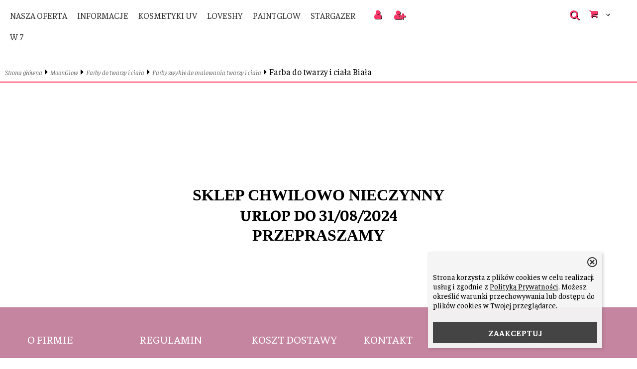

--- FILE ---
content_type: text/html; charset=UTF-8
request_url: https://trendycosmetics.pl/farba-do-twarzy-i-ciala-biala-p-1156.html
body_size: 12964
content:
<!DOCTYPE html>
<html xmlns="http://www.w3.org/1999/xhtml" dir="ltr" xml:lang="pl" lang="pl">
<head>
<meta http-equiv="Content-Type" content="text/html; charset=utf-8" />
	<title>Farba do twarzy i ciała Biała - Farby uv do twarzy, kredki uv do twarzy, Paintglow, Stargazer, szminka uv, tonery do włosów, kosmetyki świecące w UV, brokat do twarzy, tusze do rzęs uv eyelinery, naklejki 3D na twarz, sklep internetowy z kosmetykami, kosmetyki UV, naklejki 3D lakiery do paznokci, kredki do oczu, cienie do oczu, maskara, szminka, pomadka, eyeliner, tusz tusze do rzęs, włosy koloryzacja, farby farba do włosów, neon, UV, Paintglow, Stargazer, W7, glittery, brokaty, UV , ultrafiolet, lakiery lakier do paznokci.</title>
	<meta name="keywords" content="Farba do twarzy i ciała Biała C01082, Farby uv do twarzy, kredki uv do twarzy, Paintglow, Stargazer, szminka uv, tonery do włosów, kosmetyki świecące w UV, brokat do twarzy, tusze do rzęs uv eyelinery, naklejki 3D na twarz, sklep internetowy z kosmetykami, kosmetyki UV, naklejki 3D lakiery do paznokci, kredki do oczu, cienie do oczu, maskara, szminka, pomadka, eyeliner, tusz tusze do rzęs, włosy koloryzacja, farby farba do włosów, neon, UV,  Paintglow, Stargazer, W7, glittery, brokaty, UV , ultrafiolet, lakiery lakier do paznokci." />
	<meta name="description" content="Farba do twarzy i ciała Biała Sklep internetowy z kosmetykami,  oferuje produkty najwyższej jakości takie jak kosmetyki UV, Paintglow, Stargazer, farba farby do włosów, maskara, eyeliner, kredki kredka do oczu, oraz wiele innych." />
<meta name="viewport" content="width=device-width, initial-scale=1">
<base href="https://trendycosmetics.pl/" />

<style type="text/css">
	html { background: url('templates/szablony/2017_11_r_RWD/images/1353418809_tlo_colors.jpg') top center no-repeat ; }
	.szerokoscSzablonu,
	.contentBox:not(.full-width) { width: 1200px; }
	#lewaKolumna {
		width: 200px;
		margin-right: 10px;
	}
	#prawaKolumna {
		width: 200px;
		margin-left: 10px;
	}
	#lewaKolumna .infoBox + .infoBox { margin-top: 10px; }
	#prawaKolumna .infoBox  + .infoBox { margin-top: 10px; }
	#srodkowaKolumna .sliderRev { margin-bottom: 170px; }
	.contentBox + .contentBox { margin-top: 170px; }
</style>

<link rel="stylesheet" type="text/css" href="templates/fancybox/jquery.fancybox.css" media="screen" />
<link rel="stylesheet" type="text/css" href="templates/css/main.css" />
<link rel="stylesheet" type="text/css" href="templates/szablony/2017_11_r_RWD/stylesheet.css" />
<style type="text/css">
	img { pointer-events: none; }a { display: inline-block; }.category-description .description .content { max-height: 3em; }@media (max-width: 770px) {.product-picture img { height: 300px; }}@media (max-width: 490px) {.listing .nazwa { max-height: 2.8em; }.listing .opis { max-height: 3.9em; }}</style>
<link rel="SHORTCUT ICON" href="templates/szablony/2017_11_r_RWD/images/header/box.jpg" />

<!-- Loading JS Library -->
<script type="text/javascript" src="includes/javascript/library.php"></script>
<!-- End JS Library -->

<meta name="robots" content="index,follow" />
<meta property="og:image" content="https://trendycosmetics.pl/images/bialy24.jpg"/>
<meta property="og:image" content="https://trendycosmetics.pl/images/rys30.jpg"/>
<meta property="og:image" content="https://trendycosmetics.pl/images/rys320.jpg"/>
<meta property="og:url" content="https://trendycosmetics.pl/farba-do-twarzy-i-ciala-biala-p-1156.html"/>
<meta property="og:title" content="Farba do twarzy i ciała Biała"/>
<meta property="og:description" content="Farbki do ciała i twarzy MoonGlow mają ładne, wyraźne kolory, są wydajne, dobrze się je nakłada i rozprowadza. Farbami należy malować na czystej, odtłuszczonej sk&oacute;rze i unikać kontaktu z oczami. &nbsp;Można je nakładać na sk&oacute;rę palcami, pędzelkiem lub gąbką. Dla zwiększenia efektu po wyschnięciu pierwszej warstwy można nałożyć drugą. Farbki są zapakowane w tubki po 12 ml każda. Nadają się do makijażu dla początkujących jak i dla profesjonalist&oacute;w. Występują w 16 żywych kolorach. Świetnie się sprawdzają na imprezach, przyjęciach urodzinowych i innych okazjach do zabawy. Łatwo je zmyć wodą z mydłem. Proszę wziąć pod uwagę, że jest to produkt kosmetyczny, gdzie krycie i wydajność podlegają indywidualnej ocenie klienta. Wszystkie produkty firmy MooGlow posiadają certyfikaty kosmetyczne i są zgodne z normą EU1223/2009."/>
<script>var produkt = {};</script>
<!-- Global site tag (gtag.js) - Google Analytics -->
<script async src="https://www.googletagmanager.com/gtag/js?id=G-G0MTRE1FC9"></script>
<script>
  window.dataLayer = window.dataLayer || [];
  function gtag(){dataLayer.push(arguments);}
  gtag('js', new Date());

  gtag('config', 'G-G0MTRE1FC9');
</script>
<link rel="stylesheet" href="templates/css/product_info_4.css"></head>

<body class="asite">


<header>
	
<div class="wiersz2">
	<div id="naglowek"><img src="templates/szablony/2017_11_r_RWD/images/header/logo_adres_int.jpg" alt="trendycosmetics.pl" title=" trendycosmetics.pl "></div>	<div id="boxTop" class="szerokoscSzablonu ">

		<div class="headerBox2">


			<form name="regional" action="https://trendycosmetics.pl/product_info.php" method="get">
			<ul class="obsluga">
				<li class="hLink"><a href="https://trendycosmetics.pl/login.php#mam_konto"
				title="Zaloguj się"><i class="fa fa-user"></i><span>Zaloguj się</span></a></li><li class="hLink"><a href="https://trendycosmetics.pl/login.php#jestem_nowy"
				title="Zarejestruj"><i class="fa fa-user-plus"></i><span>Zarejestruj</span></a></li>


							</ul>

			<input type="hidden" name="sStore" value="v96p1grcnkt0mg406b4vsk8pk1" /></form>					<div class="koszyk" >
						<a class="linkKontener" title=" Koszyk" data-kontener="koszykTresc">
							<div class="ikona"></div>
							<div class="tekst">Koszyk</div>
							<div class="ilosc">
								<span class="aktuKoszykIlosc">
									...jest pusty								</span>
															</div>
						</a>

						<div class="oknoKontener koszykTresc">
							<div><div id="shopping_cart_header"><div class="tresc">...jest pusty</div></div></div><div class="przyciski"><a href="https://trendycosmetics.pl/shopping_cart.php" title="Koszyk" class="button">Koszyk</a></div>						</div>
					</div>
			
							<div class="boxSearch"  id="searchTop" >
					<i class="showSearch fa fa-search"></i>
					<div class="szukaj"><form name="quick_find" action="https://trendycosmetics.pl/advanced_search_result.php" method="get"><input type="text" name="keywords" size="10" class="input" /><input type="hidden" name="sStore" value="v96p1grcnkt0mg406b4vsk8pk1" /><a onclick="this.parentNode.submit()" class="btn">Szukaj</a></form></div>
				</div>
					</div>

		<div class="headerBox1">
			<div class="logo ">
							</div>
					 <script type="text/javascript">
					 //przycisk "nasza oferta" - rozwijanie kategorii
					  jQuery(document).ready(function() {
					    jQuery('.przelacz').click(function() {
					    	jQuery(this).toggleClass('tap');
					        jQuery(this).siblings('ul').toggleClass('show');
					       });
					    jQuery('.showSearch').click(function() {
					    	jQuery('#searchTop').toggleClass('show');
					       });

					    jQuery('#menuRTop').click(function() {
					    	jQuery('.oknoMenu').toggleClass('showMenu');
					       });
					    jQuery('#menuRTop').click(function() {
					    	jQuery('.linki').toggleClass('showMenu');
					       });
					  });

					 </script>

					
				<i id="menuRTop" class="fa fa-bars"></i>

				<a class="linkKontener linkMenu">Menu<span class="ikona"></span></a>

				<div class="oknoMenu">
					<ul class="menuResponsywne">
												<li class="szerokie">
								<a href="https://trendycosmetics.pl/categories.php" title="Nasza oferta">
									Nasza oferta									<span class="znak wyprzedaz">Polecamy</span>
									<span class="ikona"></span>
								</a>

								<div class="okno kategorie">
									<div class="lista"><ul class="kategorie"><li><a href="https://trendycosmetics.pl/kosmetyki-dla-psow-c-339.html" title="Kosmetyki dla psów">Kosmetyki dla psów</a><span class="przelacz"></span><ul class="podkategorie"><li><a href="https://trendycosmetics.pl/balsamy-do-lap-i-nosow-c-339_341.html" title="Balsamy do łap i nosów">Balsamy do łap i nosów</a></li><li><a href="https://trendycosmetics.pl/spraye-ulatwiajace-rozczesywanie-siersci-c-339_343.html" title="Spraye ułatwiające rozczesywanie sierści">Spraye ułatwiające rozczesywanie sierści</a></li><li><a href="https://trendycosmetics.pl/szampony-dla-psow-c-339_340.html" title="Szampony dla psów">Szampony dla psów</a></li><li><a href="https://trendycosmetics.pl/wody-kolonskie-dla-psow-c-339_342.html" title="Wody kolońskie dla psów">Wody kolońskie dla psów</a></li></ul></li><li><a href="https://trendycosmetics.pl/kosmetyki-uv-c-13.html" title="Kosmetyki UV">Kosmetyki UV</a><span class="przelacz"></span><ul class="podkategorie"><li><a href="https://trendycosmetics.pl/cienie-do-oczu-uv-c-13_274.html" title="Cienie do oczu UV">Cienie do oczu UV</a><span class="przelacz"></span><ul class="podkategorie"><li><a href="https://trendycosmetics.pl/cienie-do-oczu-uv-stargazer-c-13_274_275.html" title="Cienie do oczu UV Stargazer">Cienie do oczu UV Stargazer</a><span class="przelacz"></span><ul class="podkategorie"><li><a href="https://trendycosmetics.pl/cienie-do-oczu-uv-sypkie-c-13_274_275_46.html" title="Cienie Do Oczu UV Sypkie">Cienie Do Oczu UV Sypkie</a></li></ul></li></ul></li><li><a href="https://trendycosmetics.pl/eyelinery-uv-c-13_292.html" title="Eyelinery UV">Eyelinery UV</a></li><li><a href="https://trendycosmetics.pl/farby-do-twarzy-i-ciala-uv-c-13_270.html" title="Farby do twarzy i ciała UV">Farby do twarzy i ciała UV</a><span class="przelacz"></span><ul class="podkategorie"><li><a href="https://trendycosmetics.pl/farby-do-twarzy-i-ciala-uv-stargazer-c-13_270_26.html" title="Farby do twarzy i ciala UV Stargazer">Farby do twarzy i ciala UV Stargazer</a></li><li><a href="https://trendycosmetics.pl/farby-uv-do-twarzy-i-ciala-moonglow-c-13_270_303.html" title="Farby UV do twarzy i ciała MoonGlow">Farby UV do twarzy i ciała MoonGlow</a><span class="przelacz"></span><ul class="podkategorie"><li><a href="https://trendycosmetics.pl/farby-uv-d-twarzy-i-ciala-intens-c-13_270_303_304.html" title="Farby UV d twarzy i ciała intens">Farby UV d twarzy i ciała intens</a></li><li><a href="https://trendycosmetics.pl/farby-uv-di-twarzy-i-ciala-pastelowe-c-13_270_303_305.html" title="Farby UV di twarzy i ciała pastelowe">Farby UV di twarzy i ciała pastelowe</a></li><li><a href="https://trendycosmetics.pl/farby-uv-do-twarzy-i-ciala-noc-c-13_270_303_307.html" title="Farby UV do twarzy i ciała NOC">Farby UV do twarzy i ciała NOC</a></li><li><a href="https://trendycosmetics.pl/neon-uv-pigment-shaker-c-13_270_303_311.html" title="Neon UV Pigment shaker">Neon UV Pigment shaker</a></li></ul></li><li><a href="https://trendycosmetics.pl/farby-uv-do-twarzy-i-ciala-paintglow-c-13_270_186.html" title="Farby UV do twarzy i ciała Paintglow">Farby UV do twarzy i ciała Paintglow</a><span class="przelacz"></span><ul class="podkategorie"><li><a href="https://trendycosmetics.pl/farby-do-twarzy-i-ciala-uv-12-ml-c-13_270_186_265.html" title="Farby do twarzy i ciała UV 12 ml">Farby do twarzy i ciała UV 12 ml</a></li><li><a href="https://trendycosmetics.pl/farby-do-twarzy-i-ciala-uv-50-ml-c-13_270_186_266.html" title="Farby do twarzy i ciała UV 50 ml">Farby do twarzy i ciała UV 50 ml</a></li><li><a href="https://trendycosmetics.pl/farby-do-twarzy-i-ciala-uv-z-pedzelkiem-13-ml-c-13_270_186_267.html" title="Farby do twarzy i ciała UV z pędzelkiem 13 ml">Farby do twarzy i ciała UV z pędzelkiem 13 ml</a></li><li><a href="https://trendycosmetics.pl/farby-uv-do-twarzy-i-ciala-noc-12-ml-c-13_270_186_197.html" title="Farby UV do twarzy i ciała NOC 12 ml">Farby UV do twarzy i ciała NOC 12 ml</a></li></ul></li></ul></li><li><a href="https://trendycosmetics.pl/kredki-do-oczu-uv-c-13_276.html" title="Kredki do oczu UV">Kredki do oczu UV</a><span class="przelacz"></span><ul class="podkategorie"><li><a href="https://trendycosmetics.pl/kredki-do-oczu-uv-stargazer-c-13_276_14.html" title="Kredki do oczu UV Stargazer">Kredki do oczu UV Stargazer</a></li></ul></li><li><a href="https://trendycosmetics.pl/kredki-do-twarzy-i-ciala-uv-c-13_271.html" title="Kredki do twarzy i ciała UV">Kredki do twarzy i ciała UV</a><span class="przelacz"></span><ul class="podkategorie"><li><a href="https://trendycosmetics.pl/kredki-uv-do-twarzy-i-ciala-moonglow-c-13_271_298.html" title="Kredki UV do twarzy i ciała MoonGlow">Kredki UV do twarzy i ciała MoonGlow</a></li><li><a href="https://trendycosmetics.pl/kredki-uv-do-twarzy-i-ciala-paintglow-c-13_271_196.html" title="Kredki UV do twarzy i ciała Paintglow">Kredki UV do twarzy i ciała Paintglow</a><span class="przelacz"></span><ul class="podkategorie"><li><a href="https://trendycosmetics.pl/kredki-do-twarzy-i-ciala-uv-zwykle-c-13_271_196_273.html" title="Kredki do twarzy i ciała UV zwykłe">Kredki do twarzy i ciała UV zwykłe</a></li><li><a href="https://trendycosmetics.pl/kredki-uv-do-twarzy-i-ciala-noc-c-13_271_196_198.html" title="Kredki UV do twarzy i ciała NOC">Kredki UV do twarzy i ciała NOC</a></li></ul></li></ul></li><li><a href="https://trendycosmetics.pl/naklejki-3d-uv-na-twarz-i-cialo-noc-c-13_263.html" title="Naklejki 3D  UV na twarz  i ciało NOC">Naklejki 3D  UV na twarz  i ciało NOC</a><span class="przelacz"></span><ul class="podkategorie"><li><a href="https://trendycosmetics.pl/naklejki-3d-na-twarz-i-cialo-paintglow-c-13_263_280.html" title="Naklejki 3D na twarz i ciało Paintglow">Naklejki 3D na twarz i ciało Paintglow</a></li></ul></li><li><a href="https://trendycosmetics.pl/szminki-uv-c-13_278.html" title="Szminki UV">Szminki UV</a><span class="przelacz"></span><ul class="podkategorie"><li><a href="https://trendycosmetics.pl/szminka-uv-stargazer-c-13_278_44.html" title="Szminka UV Stargazer">Szminka UV Stargazer</a></li><li><a href="https://trendycosmetics.pl/szminki-uv-moonglow-c-13_278_294.html" title="Szminki UV MoonGlow">Szminki UV MoonGlow</a></li><li><a href="https://trendycosmetics.pl/szminki-uv-paintglow-c-13_278_200.html" title="Szminki UV Paintglow">Szminki UV Paintglow</a></li></ul></li><li><a href="https://trendycosmetics.pl/tonery-do-wlosow-uv-c-13_279.html" title="Tonery  do włosów UV">Tonery  do włosów UV</a><span class="przelacz"></span><ul class="podkategorie"><li><a href="https://trendycosmetics.pl/toner-farba-do-wlosow-uv-stargazer-zmywalna-c-13_279_40.html" title="Toner farba do wlosow UV Stargazer (zmywalna)">Toner farba do wlosow UV Stargazer (zmywalna)</a></li><li><a href="https://trendycosmetics.pl/toner-farba-do-wlosow-uv-paintglow-zmywalna-c-13_279_262.html" title="Toner farba do włosów UV Paintglow (zmywalna)">Toner farba do włosów UV Paintglow (zmywalna)</a></li></ul></li><li><a href="https://trendycosmetics.pl/tusze-do-rzes-uv-c-13_287.html" title="Tusze do rzęs UV">Tusze do rzęs UV</a><span class="przelacz"></span><ul class="podkategorie"><li><a href="https://trendycosmetics.pl/tusze-do-rzes-uv-moonglow-c-13_287_309.html" title="Tusze do rzęs UV Moonglow">Tusze do rzęs UV Moonglow</a></li><li><a href="https://trendycosmetics.pl/tusze-do-rzes-uv-stargazer-c-13_287_308.html" title="Tusze do rzęs UV Stargazer">Tusze do rzęs UV Stargazer</a></li></ul></li></ul></li><li><a href="https://trendycosmetics.pl/loveshy-c-244.html" title="LoveShy">LoveShy</a><span class="przelacz"></span><ul class="podkategorie"><li><a href="https://trendycosmetics.pl/naklejki-3d-na-twarz-krysztalki-makeup-loveshy-c-244_245.html" title="Naklejki 3D na Twarz Kryształki Makeup LoveShy">Naklejki 3D na Twarz Kryształki Makeup LoveShy</a></li></ul></li><li><a href="https://trendycosmetics.pl/moonglow-c-288.html" title="MoonGlow">MoonGlow</a><span class="przelacz"></span><ul class="podkategorie"><li><a href="https://trendycosmetics.pl/moon-terror-produkty-halloween-c-288_348.html" title="Moon Terror - produkty Halloween">Moon Terror - produkty Halloween</a></li><li><a href="https://trendycosmetics.pl/brokaty-c-288_313.html" title="Brokaty">Brokaty</a><span class="przelacz"></span><ul class="podkategorie"><li><a href="https://trendycosmetics.pl/brokatowe-zele-do-wlosow-c-288_313_337.html" title="Brokatowe żele do włosów">Brokatowe żele do włosów</a></li><li><a href="https://trendycosmetics.pl/holographic-chunky-glitter-gel-c-288_313_314.html" title="Holographic Chunky Glitter Gel">Holographic Chunky Glitter Gel</a></li><li><a href="https://trendycosmetics.pl/holographik-fine-glitter-gel-c-288_313_315.html" title="Holographik Fine Glitter Gel">Holographik Fine Glitter Gel</a></li><li><a href="https://trendycosmetics.pl/iridescent-chunky-glitter-c-288_313_327.html" title="Iridescent Chunky Glitter">Iridescent Chunky Glitter</a></li><li><a href="https://trendycosmetics.pl/iridescent-chunky-glitter-gel-c-288_313_316.html" title="Iridescent Chunky Glitter Gel">Iridescent Chunky Glitter Gel</a></li><li><a href="https://trendycosmetics.pl/iridescent-fine-glitter-gel-c-288_313_317.html" title="Iridescent Fine Glitter Gel">Iridescent Fine Glitter Gel</a></li><li><a href="https://trendycosmetics.pl/kleje-do-brokatow-c-288_313_331.html" title="Kleje do brokatów">Kleje do brokatów</a></li><li><a href="https://trendycosmetics.pl/mystic-chunky-glitter-c-288_313_328.html" title="Mystic Chunky Glitter">Mystic Chunky Glitter</a></li><li><a href="https://trendycosmetics.pl/mystic-chyunky-glitter-gel-c-288_313_329.html" title="Mystic Chyunky Glitter Gel">Mystic Chyunky Glitter Gel</a></li><li><a href="https://trendycosmetics.pl/pastel-glitter-shakers-c-288_313_330.html" title="Pastel Glitter Shakers">Pastel Glitter Shakers</a></li></ul></li><li><a href="https://trendycosmetics.pl/eye-linery-c-288_289.html" title="Eye linery">Eye linery</a><span class="przelacz"></span><ul class="podkategorie"><li><a href="https://trendycosmetics.pl/eyelinery-uv-c-288_289_336.html" title="Eyelinery UV">Eyelinery UV</a></li><li><a href="https://trendycosmetics.pl/metaliczne-eyelinery-c-288_289_335.html" title="Metaliczne eyelinery">Metaliczne eyelinery</a></li></ul></li><li><a href="https://trendycosmetics.pl/farby-do-twarzy-i-ciala-c-288_319.html" title="Farby do twarzy i ciała">Farby do twarzy i ciała</a><span class="przelacz"></span><ul class="podkategorie"><li><a href="https://trendycosmetics.pl/farby-do-twarzy-i-ciala-z-aplikatorem-c-288_319_323.html" title="Farby do twarzy i ciała z aplikatorem">Farby do twarzy i ciała z aplikatorem</a></li><li><a href="https://trendycosmetics.pl/farby-do-twarzy-i-ciala-z-aplikatorem-super-size-75-ml-c-288_319_338.html" title="Farby do twarzy i ciała z aplikatorem super size 75 ml">Farby do twarzy i ciała z aplikatorem super size 75 ml</a></li><li><a href="https://trendycosmetics.pl/farby-uv-do-twarzy-i-ciala-c-288_319_300.html" title="Farby UV  do twarzy i ciała">Farby UV  do twarzy i ciała</a><span class="przelacz"></span><ul class="podkategorie"><li><a href="https://trendycosmetics.pl/farba-uv-do-twarzy-i-ciala-z-aplikatorem-c-288_319_300_318.html" title="Farba UV do twarzy i ciała z aplikatorem">Farba UV do twarzy i ciała z aplikatorem</a></li><li><a href="https://trendycosmetics.pl/farby-uv-do-twarzy-i-ciala-intens-c-288_319_300_301.html" title="Farby UV do twarzy i ciała intens">Farby UV do twarzy i ciała intens</a></li><li><a href="https://trendycosmetics.pl/farby-uv-do-twarzy-i-ciala-pastelowe-c-288_319_300_302.html" title="Farby UV do twarzy i ciała pastelowe">Farby UV do twarzy i ciała pastelowe</a></li><li><a href="https://trendycosmetics.pl/farby-uv-do-twarzy-i-ciala-swiecace-w-nocy-c-288_319_300_306.html" title="Farby UV do twarzy i ciała świecące w nocy">Farby UV do twarzy i ciała świecące w nocy</a></li><li><a href="https://trendycosmetics.pl/neon-uv-pigment-shakers-c-288_319_300_312.html" title="Neon UV Pigment shakers">Neon UV Pigment shakers</a></li></ul></li><li><a href="https://trendycosmetics.pl/farby-zwykle-do-malowania-twarzy-i-ciala-c-288_319_320.html" title="Farby zwykłe do malowania twarzy i ciała">Farby zwykłe do malowania twarzy i ciała</a></li></ul></li><li><a href="https://trendycosmetics.pl/kredki-do-twarzy-i-ciala-c-288_321.html" title="Kredki do twarzy i ciała">Kredki do twarzy i ciała</a><span class="przelacz"></span><ul class="podkategorie"><li><a href="https://trendycosmetics.pl/kredki-holograficzne-brokatowe-c-288_321_333.html" title="Kredki holograficzne brokatowe">Kredki holograficzne brokatowe</a></li><li><a href="https://trendycosmetics.pl/kredki-uv-brokatowe-c-288_321_334.html" title="Kredki UV brokatowe">Kredki UV brokatowe</a></li><li><a href="https://trendycosmetics.pl/kredki-uv-do-twarzy-i-ciala-c-288_321_297.html" title="Kredki UV do twarzy i ciała">Kredki UV do twarzy i ciała</a></li><li><a href="https://trendycosmetics.pl/kredki-zwykle-do-malowania-twarzy-i-ciala-c-288_321_322.html" title="Kredki zwykłe do malowania twarzy i ciała">Kredki zwykłe do malowania twarzy i ciała</a></li></ul></li><li><a href="https://trendycosmetics.pl/naklejki-ozdoby-na-twarz-c-288_345.html" title="Naklejki, ozdoby na twarz">Naklejki, ozdoby na twarz</a><span class="przelacz"></span><ul class="podkategorie"><li><a href="https://trendycosmetics.pl/brokatowe-naklejki-3d-na-twarz-c-288_345_347.html" title="Brokatowe naklejki 3D na twarz">Brokatowe naklejki 3D na twarz</a></li><li><a href="https://trendycosmetics.pl/naklejki-3d-swiecace-noca-c-288_345_349.html" title="Naklejki 3D świecące nocą">Naklejki 3D świecące nocą</a></li><li><a href="https://trendycosmetics.pl/naklejki-3d-swiecace-w-swietle-ultrafioletowym-c-288_345_346.html" title="Naklejki 3D świecące w świetle ultrafioletowym">Naklejki 3D świecące w świetle ultrafioletowym</a></li></ul></li><li><a href="https://trendycosmetics.pl/szminki-c-288_293.html" title="Szminki">Szminki</a><span class="przelacz"></span><ul class="podkategorie"><li><a href="https://trendycosmetics.pl/szminki-holograficzne-brokatowe-c-288_293_324.html" title="Szminki holograficzne brokatowe">Szminki holograficzne brokatowe</a></li><li><a href="https://trendycosmetics.pl/szminki-metaliczne-c-288_293_325.html" title="Szminki metaliczne">Szminki metaliczne</a></li><li><a href="https://trendycosmetics.pl/szminki-opalizujace-c-288_293_326.html" title="Szminki opalizujące">Szminki opalizujące</a></li><li><a href="https://trendycosmetics.pl/szminki-uv-brokatowe-c-288_293_332.html" title="Szminki UV brokatowe">Szminki UV brokatowe</a></li><li><a href="https://trendycosmetics.pl/szminki-uv-intens-c-288_293_295.html" title="Szminki UV intens">Szminki UV intens</a></li><li><a href="https://trendycosmetics.pl/szminki-uv-pastelowe-c-288_293_296.html" title="Szminki UV pastelowe">Szminki UV pastelowe</a></li></ul></li><li><a href="https://trendycosmetics.pl/tusze-do-rzes-c-288_290.html" title="Tusze do rzęs">Tusze do rzęs</a></li></ul></li><li><a href="https://trendycosmetics.pl/paintglow-c-183.html" title="PaintGlow">PaintGlow</a><span class="przelacz"></span><ul class="podkategorie"><li><a href="https://trendycosmetics.pl/brokaty-c-183_210.html" title="Brokaty">Brokaty</a><span class="przelacz"></span><ul class="podkategorie"><li><a href="https://trendycosmetics.pl/brokat-bio-degradable-fine-glitter-c-183_210_233.html" title="Brokat Bio Degradable Fine Glitter">Brokat Bio Degradable Fine Glitter</a></li><li><a href="https://trendycosmetics.pl/brokat-fantasy-chunky-glitter-zel-c-183_210_218.html" title="Brokat Fantasy Chunky Glitter Żel">Brokat Fantasy Chunky Glitter Żel</a></li><li><a href="https://trendycosmetics.pl/brokat-fantasy-chunky-loose-glitter-c-183_210_217.html" title="Brokat Fantasy Chunky Loose Glitter">Brokat Fantasy Chunky Loose Glitter</a></li><li><a href="https://trendycosmetics.pl/brokat-holographic-chunky-glitter-c-183_210_236.html" title="Brokat Holographic Chunky Glitter">Brokat Holographic Chunky Glitter</a></li><li><a href="https://trendycosmetics.pl/brokat-holographic-glitter-shapes-c-183_210_234.html" title="Brokat Holographic Glitter Shapes">Brokat Holographic Glitter Shapes</a></li><li><a href="https://trendycosmetics.pl/brokat-mermazing-chunky-glitter-zel-c-183_210_221.html" title="Brokat Mermazing Chunky Glitter Żel">Brokat Mermazing Chunky Glitter Żel</a></li><li><a href="https://trendycosmetics.pl/brokat-mermazing-fine-glitter-pots-c-183_210_255.html" title="Brokat Mermazing Fine Glitter Pots">Brokat Mermazing Fine Glitter Pots</a></li><li><a href="https://trendycosmetics.pl/brokat-mermazing-iridescent-chunky-glitter-c-183_210_235.html" title="Brokat Mermazing Iridescent Chunky Glitter">Brokat Mermazing Iridescent Chunky Glitter</a></li><li><a href="https://trendycosmetics.pl/brokat-mermazing-iridescent-glitter-facebody-c-183_210_254.html" title="Brokat Mermazing Iridescent Glitter Face&Body">Brokat Mermazing Iridescent Glitter Face&Body</a></li><li><a href="https://trendycosmetics.pl/brokat-metallic-chunky-glitter-c-183_210_211.html" title="Brokat Metallic Chunky Glitter">Brokat Metallic Chunky Glitter</a></li><li><a href="https://trendycosmetics.pl/brokat-pastelowy-candy-pop-glitter-c-183_210_219.html" title="Brokat pastelowy Candy Pop Glitter">Brokat pastelowy Candy Pop Glitter</a></li><li><a href="https://trendycosmetics.pl/brokat-sypki-holographic-c-183_210_212.html" title="Brokat Sypki Holographic">Brokat Sypki Holographic</a></li><li><a href="https://trendycosmetics.pl/brokat-zel-holographic-fine-glitter-c-183_210_214.html" title="Brokat Żel Holographic Fine Glitter">Brokat Żel Holographic Fine Glitter</a></li><li><a href="https://trendycosmetics.pl/brokat-zel-holoraphic-chunky-glitter-c-183_210_215.html" title="Brokat Żel Holoraphic Chunky Glitter">Brokat Żel Holoraphic Chunky Glitter</a></li></ul></li><li><a href="https://trendycosmetics.pl/farby-tonery-i-spray-do-wlosow-c-183_237.html" title="Farby  tonery i spray do włosów">Farby  tonery i spray do włosów</a><span class="przelacz"></span><ul class="podkategorie"><li><a href="https://trendycosmetics.pl/glitter-hair-spray-c-183_237_238.html" title="Glitter Hair Spray">Glitter Hair Spray</a></li><li><a href="https://trendycosmetics.pl/hair-colour-spray-c-183_237_241.html" title="Hair Colour Spray">Hair Colour Spray</a></li><li><a href="https://trendycosmetics.pl/toner-uv-do-wlosow-c-183_237_240.html" title="Toner UV do włosów">Toner UV do włosów</a></li><li><a href="https://trendycosmetics.pl/toner-farba-do-wlosow-c-183_237_239.html" title="Toner, farba do włosów">Toner, farba do włosów</a></li></ul></li><li><a href="https://trendycosmetics.pl/farby-do-twarzy-i-ciala-c-183_281.html" title="Farby do twarzy i ciała">Farby do twarzy i ciała</a><span class="przelacz"></span><ul class="podkategorie"><li><a href="https://trendycosmetics.pl/farby-do-twarzy-i-ciala-dla-dzieci-c-183_281_193.html" title="Farby do twarzy i ciała dla dzieci">Farby do twarzy i ciała dla dzieci</a><span class="przelacz"></span><ul class="podkategorie"><li><a href="https://trendycosmetics.pl/farby-do-twarzy-i-ciala-dla-dzieci-metallic-c-183_281_193_205.html" title="Farby do twarzy i ciała dla dzieci Metallic">Farby do twarzy i ciała dla dzieci Metallic</a></li><li><a href="https://trendycosmetics.pl/farby-do-twarzy-i-ciala-dla-dzieci-w-puderniczce-c-183_281_193_208.html" title="Farby do twarzy i ciała dla dzieci w puderniczce">Farby do twarzy i ciała dla dzieci w puderniczce</a></li><li><a href="https://trendycosmetics.pl/farby-do-twarzy-i-ciala-dla-dzieci-w-tubce-c-183_281_193_283.html" title="Farby do twarzy i ciała dla dzieci w tubce">Farby do twarzy i ciała dla dzieci w tubce</a></li></ul></li><li><a href="https://trendycosmetics.pl/farby-do-twarzy-i-ciala-uv-c-183_281_229.html" title="Farby do twarzy i ciała UV">Farby do twarzy i ciała UV</a><span class="przelacz"></span><ul class="podkategorie"><li><a href="https://trendycosmetics.pl/farby-uv-do-twarzy-i-ciala-z-pedzelkiem-13-ml-c-183_281_229_261.html" title="Farby  UV do twarzy i ciała z pędzelkiem 13 ml">Farby  UV do twarzy i ciała z pędzelkiem 13 ml</a></li><li><a href="https://trendycosmetics.pl/farby-uv-do-twarzy-i-ciala-12-ml-c-183_281_229_230.html" title="Farby UV do twarzy i ciała 12 ml">Farby UV do twarzy i ciała 12 ml</a></li><li><a href="https://trendycosmetics.pl/farby-uv-do-twarzy-i-ciala-50-ml-c-183_281_229_260.html" title="Farby UV do twarzy i ciała 50 ml">Farby UV do twarzy i ciała 50 ml</a></li><li><a href="https://trendycosmetics.pl/farby-uv-do-twarzy-i-ciala-noc-c-183_281_229_231.html" title="Farby UV do twarzy i ciała NOC">Farby UV do twarzy i ciała NOC</a></li></ul></li></ul></li><li><a href="https://trendycosmetics.pl/kredki-do-twarzy-i-ciala-c-183_226.html" title="Kredki do twarzy i ciała">Kredki do twarzy i ciała</a><span class="przelacz"></span><ul class="podkategorie"><li><a href="https://trendycosmetics.pl/kredki-do-twarzy-i-ciala-dla-dzieci-c-183_226_194.html" title="Kredki do twarzy i ciała dla dzieci">Kredki do twarzy i ciała dla dzieci</a><span class="przelacz"></span><ul class="podkategorie"><li><a href="https://trendycosmetics.pl/kredka-do-twarzy-i-ciala-dzieci-metallic-c-183_226_194_204.html" title="Kredka do twarzy i ciała dzieci Metallic">Kredka do twarzy i ciała dzieci Metallic</a></li><li><a href="https://trendycosmetics.pl/kredki-do-twarzy-i-ciala-dla-dzieci-zwykle-c-183_226_194_284.html" title="Kredki do twarzy i ciała dla dzieci zwykłe">Kredki do twarzy i ciała dla dzieci zwykłe</a></li></ul></li><li><a href="https://trendycosmetics.pl/kredki-do-twarzy-i-ciala-uv-c-183_226_227.html" title="Kredki do twarzy i ciała UV">Kredki do twarzy i ciała UV</a><span class="przelacz"></span><ul class="podkategorie"><li><a href="https://trendycosmetics.pl/kredki-do-twarzy-i-ciala-uv-zwykle-c-183_226_227_285.html" title="Kredki do twarzy i ciała UV zwykłe">Kredki do twarzy i ciała UV zwykłe</a></li><li><a href="https://trendycosmetics.pl/kredki-uv-do-twarzy-i-ciala-noc-c-183_226_227_228.html" title="Kredki UV do twarzy i ciała NOC">Kredki UV do twarzy i ciała NOC</a></li></ul></li><li><a href="https://trendycosmetics.pl/kredki-holographic-z-brokatem-c-183_226_232.html" title="Kredki Holographic z brokatem">Kredki Holographic z brokatem</a></li></ul></li><li><a href="https://trendycosmetics.pl/lakiery-do-paznokci-c-183_242.html" title="Lakiery do paznokci">Lakiery do paznokci</a><span class="przelacz"></span><ul class="podkategorie"><li><a href="https://trendycosmetics.pl/lakier-do-paznokci-uv-c-183_242_243.html" title="Lakier do paznokci UV">Lakier do paznokci UV</a></li></ul></li><li><a href="https://trendycosmetics.pl/naklejki-3d-uv-na-twarz-i-cialo-noc-paintglow-c-183_264.html" title="Naklejki 3D  UV na twarz  i ciało NOC Paintglow">Naklejki 3D  UV na twarz  i ciało NOC Paintglow</a></li><li><a href="https://trendycosmetics.pl/szminki-c-183_222.html" title="Szminki">Szminki</a><span class="przelacz"></span><ul class="podkategorie"><li><a href="https://trendycosmetics.pl/szminki-holographic-glitter-z-brokatem-c-183_222_225.html" title="Szminki  Holographic Glitter z brokatem">Szminki  Holographic Glitter z brokatem</a></li><li><a href="https://trendycosmetics.pl/szminki-uv-c-183_222_223.html" title="Szminki UV">Szminki UV</a></li></ul></li></ul></li><li><a href="https://trendycosmetics.pl/stargazer-c-4.html" title="Stargazer">Stargazer</a><span class="przelacz"></span><ul class="podkategorie"><li><a href="https://trendycosmetics.pl/cienie-do-oczu-c-4_5.html" title="Cienie do oczu">Cienie do oczu</a><span class="przelacz"></span><ul class="podkategorie"><li><a href="https://trendycosmetics.pl/cienie-do-oczu-uv-sypkie-stargazer-uv-c-4_5_246.html" title="Cienie Do Oczu UV Sypkie STARGAZER UV">Cienie Do Oczu UV Sypkie STARGAZER UV</a></li></ul></li><li><a href="https://trendycosmetics.pl/kredki-do-oczu-c-4_22.html" title="Kredki do oczu">Kredki do oczu</a><span class="przelacz"></span><ul class="podkategorie"><li><a href="https://trendycosmetics.pl/eyeliner-c-4_22_247.html" title="Eyeliner">Eyeliner</a></li><li><a href="https://trendycosmetics.pl/eyeliner-glitter-c-4_22_248.html" title="Eyeliner - glitter">Eyeliner - glitter</a></li><li><a href="https://trendycosmetics.pl/eyeliner-uv-c-4_22_249.html" title="Eyeliner UV">Eyeliner UV</a></li></ul></li><li><a href="https://trendycosmetics.pl/szminki-c-4_252.html" title="Szminki">Szminki</a></li><li><a href="https://trendycosmetics.pl/tusze-do-rzes-c-4_25.html" title="Tusze do rzęs">Tusze do rzęs</a><span class="przelacz"></span><ul class="podkategorie"><li><a href="https://trendycosmetics.pl/maskara-uv-c-4_25_251.html" title="Maskara UV">Maskara UV</a></li><li><a href="https://trendycosmetics.pl/maskara-zwykla-c-4_25_250.html" title="Maskara zwykła">Maskara zwykła</a></li></ul></li><li><a href="https://trendycosmetics.pl/wlosy-koloryzacja-tonery-i-farby-do-wlosow-c-4_286.html" title="Włosy koloryzacja- tonery i farby do włosów">Włosy koloryzacja- tonery i farby do włosów</a><span class="przelacz"></span><ul class="podkategorie"><li><a href="https://trendycosmetics.pl/wlosy-koloryzacja-farby-do-wlosow-zmywalne-c-4_286_29.html" title="Włosy koloryzacja - farby do włosów (zmywalne)">Włosy koloryzacja - farby do włosów (zmywalne)</a></li><li><a href="https://trendycosmetics.pl/wlosy-koloryzacja-farby-do-wlosow-uv-zmywalne-c-4_286_39.html" title="Włosy koloryzacja - farby do włosów UV (zmywalne)">Włosy koloryzacja - farby do włosów UV (zmywalne)</a></li><li><a href="https://trendycosmetics.pl/wlosy-koloryzacja-maskary-uv-kolorowe-pasemka-c-4_286_28.html" title="Włosy koloryzacja - maskary UV (kolorowe pasemka)">Włosy koloryzacja - maskary UV (kolorowe pasemka)</a></li></ul></li></ul></li><li><a href="https://trendycosmetics.pl/w-7-c-256.html" title="W 7">W 7</a><span class="przelacz"></span><ul class="podkategorie"><li><a href="https://trendycosmetics.pl/cienie-do-oczu-c-256_259.html" title="Cienie do oczu">Cienie do oczu</a></li><li><a href="https://trendycosmetics.pl/pedzelki-do-makijazu-c-256_257.html" title="Pędzelki do makijażu">Pędzelki do makijażu</a></li><li><a href="https://trendycosmetics.pl/tusz-do-rzes-w7-c-256_258.html" title="Tusz do rzęs W7">Tusz do rzęs W7</a></li></ul></li></ul></div>
								</div>
							</li>
							
						<li>
							<a>Informacje<span class="ikona"></span></a>
							<div class="okno informacje">
								<ul class="glowne"><li class="pozycje0 NOSEPARATOR"><a href="https://trendycosmetics.pl/sklep-internetowy-o-firmie-inf-17.html">O firmie</a></li> <li class="pozycje0 NOSEPARATOR"><a href="https://trendycosmetics.pl/sklep-internetowy-regulamin-sklepu-program-sklep-oprogramowanie-sklepy-internetowe-inf-4.html">Regulamin</a></li> <li class="pozycje0 NOSEPARATOR"><a href="https://trendycosmetics.pl/sklep-internetowy-koszt-zalozenie-sklepu-program-sklep-sklepy-internetowe-inf-5.html">Koszt dostawy</a></li> <li class="pozycje0 NOSEPARATOR"><a href="https://trendycosmetics.pl/kontakt-inf-19.html">Kontakt</a></li> </ul>
							</div>
						</li>
						<li class="menuHeadLink"><a href="https://trendycosmetics.pl/kosmetyki-uv-c-13.html">Kosmetyki UV</a></li><li class="menuHeadLink"><a href="https://trendycosmetics.pl/loveshy-c-244.html">LoveShy</a></li><li class="menuHeadLink"><a href="https://trendycosmetics.pl/paintglow-c-183.html">PaintGlow</a></li><li class="menuHeadLink"><a href="https://trendycosmetics.pl/stargazer-c-4.html">Stargazer</a></li><li class="menuHeadLink"><a href="https://trendycosmetics.pl/w-7-c-256.html">W 7</a></li>					</ul>

				</div>


			<ul class="linki">
				<!--<li><a href="" title=""></a></li>-->
							</ul>

		</div>


	</div>
</div>





<script type="text/javascript">
	jQuery(document).ready(function() {
		jQuery('.okno .glowne a').each(function(){
		     this.href += '#srodkowaKolumna';
		})
	});


</script></header>


<div id="sciezka_jezyki">
    <div id="sciezka" class="szerokoscSzablonu">
	<a href="https://trendycosmetics.pl/" title="Strona główna" class="headerNavigation">Strona główna</a><i class="fa fa-caret-right"></i><a href="https://trendycosmetics.pl/moonglow-c-288.html" title="MoonGlow" class="headerNavigation">MoonGlow</a><i class="fa fa-caret-right"></i><a href="https://trendycosmetics.pl/farby-do-twarzy-i-ciala-c-288_319.html" title="Farby do twarzy i ciała" class="headerNavigation">Farby do twarzy i ciała</a><i class="fa fa-caret-right"></i><a href="https://trendycosmetics.pl/farby-zwykle-do-malowania-twarzy-i-ciala-c-288_319_320.html" title="Farby zwykłe do malowania twarzy i ciała" class="headerNavigation">Farby zwykłe do malowania twarzy i ciała</a><i class="fa fa-caret-right"></i>Farba do twarzy i ciała Biała	</div>
</div>
<script type="text/JavaScript">
	if ( window.location.pathname == '/' || window.location.pathname == '' || window.location.pathname == '/index.php'){
		document.getElementById('sciezka_jezyki').style.display="none";
	};

</script>

<main>
	<!-- mainpage //-->
<div id="blokadaContentBox" class="contentBox">
<div class="contentBoxHeading"><div class="separator przezroczysty" style="width: 1px; height: 1px;"></div></div><div class="contentBoxContents"><div class="tresc"><div style="text-align: center;"><span style="font-size: 24pt;"><span style="font-size: 24pt;"><span style="font-size: 24pt;"><span style="font-family: Arial Black; font-weight: bold; font-size: 24pt;">SKLEP CHWILOWO NIECZYNNY</span></span><br><strong>URLOP DO 31/08/2024</strong><br style="font-family: Arial Black; font-weight: bold;"><span style="font-size: 24pt;"><span style="font-family: Arial Black; font-weight: bold; font-size: 24pt;">PRZEPRASZAMY</span></span></span><br style="font-family: Arial Black; font-weight: bold;"></span></div>
</div></div><div class="contentBoxFooter"></div></div>
<!-- mainpage_eof //--></main>
	

<footer>
	<div class="szerokoscSzablonu">
	<div class="kolumny">
	<div class="linki"><h4><a href="https://trendycosmetics.pl/sklep-internetowy-o-firmie-inf-17.html">O firmie</a><span class="ikona"></span></h4></div><div class="linki"><h4><a href="https://trendycosmetics.pl/sklep-internetowy-regulamin-sklepu-program-sklep-oprogramowanie-sklepy-internetowe-inf-4.html">Regulamin</a><span class="ikona"></span></h4></div><div class="linki"><h4><a href="https://trendycosmetics.pl/sklep-internetowy-koszt-zalozenie-sklepu-program-sklep-sklepy-internetowe-inf-5.html">Koszt dostawy</a><span class="ikona"></span></h4></div><div class="linki"><h4><a href="https://trendycosmetics.pl/kontakt-inf-19.html">Kontakt</a><span class="ikona"></span></h4></div><div class="linki konto"><h4><a href="https://trendycosmetics.pl/login.php">Zaloguj się</a></h4></div>
</div>
</div>

<div class="informacje szerokoscSzablonu">
	<div style="text-align: center; padding: 10px;"><a href="https://ebiznes.pl/sklepy-internetowe" target="_blank" title="Sklep internetowy, dropshipping">Sklep internetowy od eBiznes.pl</a></div></div>
</footer>


<link rel="stylesheet" href="templates/fonts/fontawesome.css"><link rel="stylesheet" href="templates/css/ptak_hurt.css"><div style="text-align: center;"><span style="font-size: 6pt;">Wysokiej jakości kosmetyki to dzisiaj produkty bardzo poszukiwane. W naszym sklepie&nbsp;<strong><a href="https://trendycosmetics.pl">trendycosmetics.pl</a></strong> kupić można wysokiej jakości <strong><a href="https://trendycosmetics.pl">farby UV do twarzy</a></strong>, niezmywalna&nbsp;<strong><a href="https://trendycosmetics.pl">szminka UV</a></strong> oraz <strong><a href="https://trendycosmetics.pl">kredki UV do twarzy</a></strong>. Oferujemy produkty takich marek jak <strong><a href="https://trendycosmetics.pl/paintglow-c-183.html">Paintglow</a></strong>, <strong><a href="https://trendycosmetics.pl/stargazer-c-4.html">Stargazer</a></strong>, a na r&oacute;żnego rodzaju przyjęcia polecamy&nbsp;<strong><a href="https://trendycosmetics.pl">brokat do twarzy</a></strong> oraz <strong><a href="https://trendycosmetics.pl">naklejki 3D na twarz</a></strong>. W promocyjnej cenie można nabyć <strong><a href="https://trendycosmetics.pl">tonery do włos&oacute;w</a></strong>, w tym&nbsp;<strong><a href="https://trendycosmetics.pl/kosmetyki-uv-c-13.html">kosmetyki świecące w UV</a></strong> oraz markowe <strong><a href="https://trendycosmetics.pl">tusze do rzęs UV eyelinery</a></strong>. Zapraszamy do zakup&oacute;w oraz kontaktu nasi konsultanci pomogą dokonać wyboru.</span></div>
<script>
	var product_info = null;

	function setCookie(cname, cvalue, exdays) {
		var d = new Date();
		d.setTime(d.getTime() + (exdays * 24 * 60 * 60 * 1000));
		var expires = "expires=" + d.toUTCString();
		document.cookie = cname + "=" + cvalue + "; " + expires;
	}

	function getCookie(cname) {
		var name = cname + "=";
		var ca = document.cookie.split(';');
		for (var i = 0; i < ca.length; i++) {
			var c = ca[i];
			while (c.charAt(0) == ' ')
				c = c.substring(1);
			if (c.indexOf(name) == 0)
				return c.substring(name.length, c.length);
		}
		return "";
	}

	var maxdni = "365";
	var wart = "1156";
	var wyn = getCookie("sStore_ogl");
	if (wyn != '') {
		var tab = wyn.split(',');
		var ster = false;
		for (var x = 0; x < tab.length; x++) {
			if (parseInt(tab[x]) == parseInt(wart))
				ster = true;
		}
		if (!ster && wart != '') {
			wyn = wyn + ", " + wart;
			setCookie("sStore_ogl", wyn, parseInt(maxdni));
		}
	} else
		setCookie("sStore_ogl", wart, parseInt(maxdni));

	function popupWindow(url) {
		window.open(url,'popupWindow','toolbar=no,location=no,directories=no,status=no,menubar=no,scrollbars=no,resizable=yes,copyhistory=no,width=100,height=100,screenX=150,screenY=150,top=150,left=150')
	}

	// sprawdzanie czy opcje zostaly wybrane - pola select
	function checkOptionsSelection() {
		selected = true;
		$('#szczegolyProduktu .options .value select').each(function() {
			if($(this).val() == 0)
				selected = false;
		});

		$('#szczegolyProduktu .options .f-value input').each(function() {
			if (!this.validity.valid)
				selected = false;
		});

		return selected;
	}


	// sprawdzenie opcji i stanu magazynowego przed dodaniem do koszyka
	function check_add_basket(el) {
		product = product_info;

		// sprawdzenie wyboru opcji - pola select
					if (!checkOptionsSelection()) {
				$("#selectoptions").html("Proszę wybrać opcje produktu przed dodaniem do koszyka.");
				return show_options_warning();
			}
		
		// sprawdzenie stanu magazynowego
					var quant = get_quantity('.informacje');
		
		if ((quant>0) || (quant==-1)) {
			$("#selectoptions").html("");
			let form = $(el).closest('form');
			add_to_basket(product.product_id, $('input[name=quantity]').val(), get_options_in(form));
		}
		else
		{
			if(quant==0)
				$("#selectoptions").html('<span class="niedostepny">'+PRODUCT_UNAVAILABLE+'</span>');
			else
				$("#selectoptions").html("Proszę wybrać opcje produktu przed dodaniem do koszyka.");
			return show_options_warning();
		}

		return true;
	}

	function get_ajax(optv, opt, prod) {
		$.ajax('ext/get_image.php', {
			type: 'POST',
			data: {id_pro: prod, id_opt: opt, id_optv: optv},
			success: function (response) {
				if (response) {
					// galeria strony 4 i pozostalych
					if ($('.product-block .gallery').length)
						$(".product-block .gallery .thumbs a[href*='/" + response + "']").click();
					else
						$("#galeriaProduktu a[href*='/" + response + "']").click();
				}
			},
			error: function () {
				alert('Something went wrong...')
			}
		});
	}

	function totalc(weight, dimensions) {
		var o = $('#cena span:last').html();
		$.ajax('ext/shipping.php', {
			type: 'POST',
			data: {weight: weight, cena: o, product_id: dimensions},
			success: function (response) {
			var response = $.parseJSON(response);
					var html = '<div class="pozycja"><div class="nazwa"></div><div class="cena"></div><div class="cena">Darmowa powyżej</div></div>';
					$.each(response, function (key, val) {
					html += '<div class="pozycja"><div class="nazwa">' + val.name + '</div>';
							html += '<div class="cena">';
							html += val.cost;
							html += '</div>';
							html += '<div class="cena">';
							if (parseInt(val.free) > 0) {
					html += val.free;
					}
					html += '</div></div>';
					});
					$('.ship_list').html(html);
			},
			error: function () {
			alert('totalc: Something went wrong...')
			}
		});
		return false;
	}

	// przyciski - + dla ilosci dodawanej do koszyka
	$(function () {
		$('.zmienIlosc .odejmij').click(function () {
			var input = $(this).closest('.zmienIlosc').find('input');

			if (input.prop('value') > 1)
				input.prop('value', function (i, v) {
					return v - 1;
				});
		});
		$('.zmienIlosc .dodaj').click(function () {
			var input = $(this).closest('.zmienIlosc').find('input');

			input.prop('value', function (i, v) {
				return parseInt(v) + 1;
			});
		});
	});

	// galeria opcji - ikona obok nazwy
	var galeriaOpcji = [];

	function gallery(e) {
		let opt_id = $(e.target).data('id');
		let name = $(e.target).data('name');

		tresc = '<div class="pokazObrazkiGaleria">';
		tresc += '<div class="nazwa">' + name + '</div>';
		for (i = 0; i < galeriaOpcji[opt_id].length; ++i) {
			tresc += '<div class="element">';
			tresc += '<div class="zdjecie"><img src="images/min/product_min/' + galeriaOpcji[opt_id][i][1] + '" /></div>';
			tresc += '<div class="wartosc">' + galeriaOpcji[opt_id][i][0] + '</div>';
			tresc += '</div>'; // element
		}

		tresc += '</div>'; // pokazObrazkiGaleria

		$.fancybox.open(tresc);
	}

	// zaznacz 1 wartosc dla kazdej opcji jako aktywna
	function defaultOptions() {
		$('.radio_option').each(function () {
			$(this).find('label:not(.hide)').first().addClass('aktywna');
		});
	}

	// zaznaczenie opcji
	function activeOptions() {
		$('.radio_option .aktywna').removeClass('aktywna');

		$('.radio_option input:checked').each(function() {
			$(this).closest('label').addClass('aktywna');
		});

		// wersja strony 2
		if (typeof updateOptions === 'function')
			updateOptions();

		productUpdate();
	}

	// wybrana opcja
	function selectOption() {
		let optionId = this.name.match(/\d+/)[0];
		let productId = product_info.product_id;
		let container = $(this).first().parents('label');

		get_ajax(this.value, optionId, productId);
		productUpdate();
	}

	// aktualizacja informacji o produkcie
	function productUpdate() {
		function update_products_avail()
		{
			var options_div = $(cartclass);
			var quant = parseInt(get_quantity(options_div));
			var html = "";

			$("#selectoptions").hide();
			switch (quant)
			{
				case -2: show_options_warning();
				case -1: html = ("<span class=\"dostepny\">"+(parseInt(product_info.quantity_mode) == 1 ? ALWAYS_AVAILABLE_OPT : ALWAYS_AVAILABLE)+"</span>"); break;
				case 0 : html = ("<span class=\"niedostepny\">"+(parseInt(product_info.quantity_mode) == 1 ? PRODUCT_UNAVAILABLE_OPT : PRODUCT_UNAVAILABLE)+"</span>"); break;
				default: html = ("<span class=\"dostepny\">"+ALWAYS_AVAILABLE + " (" + quant + " " + (product_info.unit_name ? product_info.unit_name : TX_UNIT) + ")</span>"); break;
			}
			$("#products_quantity").html(html);
		}

		product = product_info;

		if (show_quantity)
			update_products_avail();

		if (product_info.ask_for_price == 0) {
			update_price(1);
		}
	}

	// oddzielne koszyki
	function separateCart(e) {
		e.preventDefault();

		let input = $(this).closest('.option-value').find('input[name^="id["]');
		let quantity = get_quantity(input);
		let optionTarget = {id: input.attr('name').match(/\d+/)[0], value: input.val()};

		if (quantity > 0)
			add_to_basket(product_info.product_id, $('#qsingle' + input.val()).val(), '&options_'+input.attr('name')+'=' + input.val());
		else if (quantity == -1)
			draw_add_product_form(product_info, $('#qsingle' + input.val()).val(), optionTarget);
		else
			popupInfo(PRODUCT_UNAVAILABLE);
	}

	// okno z kosztami wysylki
	function shippingWindow() {
		$('.kosztyWysylkiLink').on('click', function (e) {
			e.preventDefault();
			totalc(0.020,0);
			popup('#kosztyWysylki');
		});
	}

	// okno z powiazanymi produktami
	function bindingsWindow() {
		let dialog = document.getElementById('bindings-more');
		let close = document.querySelector('#bindings-more .close button');

		// otwarcie
		$('.bindings-list .binding.more').on('click', function() {
			dialog.showModal();
		});

		// zamkniecie
		$(dialog).on('click', function(e) {
			if (dialog.open) {
				if (e.target === dialog || e.target === close)
					dialog.close();
			}
		});

		// podglad
		let showPreview = function(image) {
			if (image)
				$('#bindings-more .preview img').prop('src', image).show();

			if (!$('#bindings-more .preview img').prop('src'))
				$('#bindings-more .preview img').hide();
		}

		$('#bindings-more .binding').on('mouseenter', function() {
			showPreview( $(this).find('img').attr('src') );
		});

		$('#bindings-more .binding').on('mouseleave', function() {
			showPreview( $('.product-block .gallery .preview img').attr('src') );
		});

		showPreview( $('.product-block .gallery .preview img').attr('src') );
	}

	// po zaladowaniu strony
	function pageLoad() {
		let productId = $('input[name="products_id"]').val();
		product_info = get_products_data(productId);

		// opcje
		if (!products_with_quantity_buy) {
			ProductOptions.constructor({
				container: '#szczegolyProduktu .options',
				product: product_info,
				completed: activeOptions
			});
		}

		// galeria opcji
		$('#szczegolyProduktu .options').on('click', '.pokazObrazki', gallery);

		// wybor opcji
		$('#szczegolyProduktu .options').on('change', 'input, select', selectOption);

		// ustaw opcje
		defaultOptions();

		// zaznaczanie zmiany
		if (product_info.quantity_mode != 1)
			$('.radio_option input').on('change', activeOptions);

		// dostepnosc w magazynie
		productUpdate();

		// oddzielne koszyki
		if (separate_shopping_cart && DYNAMIC_SHOPPING_CART)
			$('#szczegolyProduktu .option-value .doKoszyka input').on('click', separateCart);


		shippingWindow();
		bindingsWindow();
	}

	$(pageLoad);
</script>


<script type="text/javascript">
	var cartclass = ".informacje";
	var product_page = true;
	var product = get_products_data(1156);</script>

<script>
	var fancyBoxKlik;

	$(function() {
		update_price(1);
		// galeria produktu
		ProductGallery.constructor();

		// moduly galerii
		ProductGallery.modules = function(index) {
			let myClass = this;
			let link = myClass.link;

			// powiekszanie zdjecia - tylko dla desktop i laptop
			if ($('.product-block').css('display') == 'flex') {
				if (ZOOM_IMAGES) {
					if (ZOOM_MAIN_IMAGE_ALTERNATIVE) {
						//zoom 2
						$('.zoomContainer').remove();
								$('.product-block .gallery .preview img')
								.removeData('zoom-image')
								.elevateZoom({
								scrollZoom: true,
										cursor: 'pointer',
										zoomWindowFadeIn: true,
										zoomWindowFadeOut: true,
										zoomWindowOffetx: 20
						});
					} else {
						//zoom 1
						$('.product-block .gallery .preview a').addClass('podgladMiniaturek');
								podgladMiniaturek();
					}
				}
			}

			// galeria fancybox
			if (IMAGE_LIGHTBOX_NET77) {
				link
					.off('click')
					.on('click', fancyBoxKlik = function() {
						$.fancybox.open([
														], {
								index: index,
								helpers: {
									title: {
										type: 'inside'
									},
									buttons: {},
									thumbs: {
									width: 50,
										height: 50
									}
								},
								afterClose: function () {
									//po zamknieciu fancyboxa przejdz do ostanio otwartego zdjecia
									myClass.showImage(this.index);
								}
						});
						return false;
					});
			}
		}

		// wylaczenie modulow
		ProductGallery.modulesOff = function() {
			$('.zoomContainer').remove();
			this.link.off('click');
		}

		// aktywacja przy zaladowaniu - 1 zdjecie
		ProductGallery.modules(0);
	});
</script>

<script src="includes/javascript/product_gallery.js"></script><script type="application/ld+json">{
		"@context": "http://schema.org/",
		"@type": "Product",
		"name": "Farba do twarzy i ciała Biała",
		"description": "Farbki do ciała i twarzy MoonGlow mają ładne, wyraźne kolory, są wydajne, dobrze się je nakłada i rozprowadza. Farbami należy malować na czystej, odtłuszczonej sk&oacute;rze i unikać kontaktu z oczami. &nbsp;Można je nakładać na sk&oacute;rę palcami, pędzelkiem lub gąbką. Dla zwiększenia efektu po wyschnięciu pierwszej warstwy można nałożyć drugą. Farbki są zapakowane w tubki po 12 ml każda. Nadają się do makijażu dla początkujących jak i dla profesjonalist&oacute;w. Występują w 16 żywych kolorach. Świetnie się sprawdzają na imprezach, przyjęciach urodzinowych i innych okazjach do zabawy. Łatwo je zmyć wodą z mydłem. Proszę wziąć pod uwagę, że jest to produkt kosmetyczny, gdzie krycie i wydajność podlegają indywidualnej ocenie klienta. Wszystkie produkty firmy MooGlow posiadają certyfikaty kosmetyczne i są zgodne z normą EU1223/2009.","image": "images/bialy24.jpg","mpn": "C01082","gtin13": "5056135601082","offers": {
    	"@type": "Offer",
    	"priceCurrency": "PLN",
		"price": "11.99",
		"itemCondition": "http://schema.org/NewCondition",
		"url": "https://trendycosmetics.pl/farba-do-twarzy-i-ciala-biala-p-1156.html","availability": "http://schema.org/OutOfStock","seller": {
			"@type": "Organization",
			"name": "trendycosmetics.pl"
			}}}</script><div id="privacy-message">
	<div class="close-icon"><a onclick="privacy_close()"></a></div>
	<div class="zamknij">
		<a onclick="privacy_close()">ZAAKCEPTUJ</a>
	</div>
	<div class="tresc">
		<div>Strona korzysta z plików cookies w celu realizacji usług i zgodnie z <a style="text-decoration: underline;" target="_blank" href="sklep-internetowy-regulamin-sklepu-program-sklep-oprogramowanie-sklepy-internetowe-inf-4.html">Polityką Prywatności</a>. Możesz określić warunki przechowywania lub dostępu do plików cookies w Twojej przeglądarce.</div>
		<div class="info-link"></div>
	</div>
</div><link rel="stylesheet" href="templates/css/message0.css">		<script type="text/JavaScript">

			function setCookie(c_name,value,exdays) {
				var exdate=new Date();
				exdate.setDate(exdate.getDate() + exdays);
				var c_value=escape(value) + ((!exdays) ? "" : "; expires="+exdate.toUTCString());
				document.cookie=c_name + "=" + c_value;
			}
			function schowaj_dymek() {
				document.getElementById('dymek').classList.add("close");

				setCookie('sStore_message', '1', 0);
				jQuery('#dymek').fadeOut(300);
			}

		</script>

		<div id="dymek">
			<div class="close-icon"><a onclick="schowaj_dymek()"></a></div>
			<div class="zamknij"><a onclick="schowaj_dymek()">ZAAKCEPTUJ</a></div>
			<div class="tresc"></div>
		</div>
		
<div id="doGory"></div>

</body>
</html>

--- FILE ---
content_type: text/html; charset=UTF-8
request_url: https://trendycosmetics.pl/rpc.php?action=get_product_data
body_size: 527
content:
{"product_id":"1156","category_id":"320","manufacturer_id":"12","price":"9.7480","price_special":"9.7480","legacy_price":0,"producer_price":"0.00","profit":"0","ask_for_price":"0","tax_id":"1","unit_id":"3","unit_value":"1","add_date":"2021-01-15 18:30:29","edit_date":"2021-01-15 18:44:44","model":"C01082","ean":"5056135601082","pkwiu":"","weight":"0.020","status":"1","name":"Farba do twarzy i cia\u0142a Bia\u0142a","quantity_mode":"0","quantity":{"1156":"3"},"images":[{"image":"https:\/\/trendycosmetics.pl\/images\/bialy24.jpg"},{"image":"https:\/\/trendycosmetics.pl\/images\/rys30.jpg"},{"image":"https:\/\/trendycosmetics.pl\/images\/rys320.jpg"}],"tax_rate":"23.0000","unit_name":"szt.","options":[],"with_options":false,"group_rebate":{"group_rebate":0,"group_rebate_min":0,"group_rebate_min_amount":0},"quantity_rebate":[{"minimum_quantity":"5","maximum_quantity":"10","discount_rate":"0.950000"},{"minimum_quantity":"11","maximum_quantity":"20","discount_rate":"0.900000"}]}

--- FILE ---
content_type: text/html; charset=UTF-8
request_url: https://trendycosmetics.pl/rpc.php?action=get_products_price
body_size: 147
content:
"<span class=\"cenaBrutto wartoscBrutto\">11,99 z\u0142<\/span>"

--- FILE ---
content_type: text/html; charset=UTF-8
request_url: https://trendycosmetics.pl/rpc.php?action=get_products_price
body_size: 147
content:
"<span class=\"cenaBrutto wartoscBrutto\">11,99 z\u0142<\/span>"

--- FILE ---
content_type: text/css
request_url: https://trendycosmetics.pl/templates/szablony/2017_11_r_RWD/stylesheet.css
body_size: 9786
content:
@import url('https://fonts.googleapis.com/css?family=Faustina:400,400i,700,700i&subset=latin-ext');
/*
#fc3666
#b407c6

#c585a0
*/

body {
	margin: auto;
	font: 300 17px 'Faustina', sans-serif;
	color: black;
	background: white;
}

img { border: 0; }
.main, CHECKBOX, INPUT, RADIO, SELECT, TEXTAREA, TABLE { font-family: 'Faustina', Arial, cursive, sans-serif; font-size: 1em; }

.banner-wrap h5,
.posts-grid li h5,
.posts-grid li .post_meta {
	 font-family: 'Faustina', sans-serif;
}
.posts-grid li h5 a:hover {
    color: #eee;
}
body #bannerdKolumna .contentBoxFooter {
	margin-bottom: 0;
}
#produkt_info_glowne {
    font-size: 1em;
}
TEXTAREA { width: 100%; }
hr { color: #dcdcdc; height: 1px; }
a {
	color: black;
	text-decoration: none;
	cursor: pointer;
}
a:hover { text-decoration: underline; }
form { display: inline; }

.szerokoscSzablonu,
.contentBox:not(.full-width) {
	margin: auto;
}
#filtryContentBox {
	width: 100%;
}
.oknoKontener {
	z-index: 102;
	display: none;
}

.logoBox img {
	padding: 5px;
}
.podpowiedzIkony {
	z-index: 160;
}
.wstazka .napis {
	font-weight: normal;
}
header {
	height: 500px;
}

header .wiersz2 .linki a {
	display: block;
	padding: 2px;
	font: 300 0.9em/1.2em 'Faustina';
	color: #888;
	text-decoration: none;
	text-transform: uppercase;
	transition: all 0.2s;
	cursor: pointer;
}
header .wiersz2 .linki a:hover {
	color: #fc3666;
}
header .wiersz2 .szerokoscSzablonu {
	display: flex;
	justify-content: space-between;
	align-items: center;

}
header .wiersz2 .linki,
header .wiersz2 .obsluga {
	display: flex;
	align-items: center;
	list-style: none;
	margin: 0;
	padding: 0;
}
/*
header .wiersz2 li + li {
	margin-left: 20px;
}
header .wiersz2 #searchresults li + li {
	margin-left: 0;
}
*/
header .wiersz2 .obsluga li {
	position: relative;
}
header .wiersz2 .obsluga .linkKontener.aktywny {
	color: #fc3666;
}
header .wiersz2 .obsluga .linkKontener::after {
	content: '\f107';
	font: normal 14px/14px 'FontAwesome';
	display: inline-block;
	vertical-align: middle;
	margin-left: 5px;
	transition: all 0.2s;
}
header .wiersz2 .obsluga .linkKontener.aktywny::after {
	transform: rotate(180deg);
}
header .wiersz2 .obsluga .oknoKontener {
	list-style: none;
	margin: 0;
	padding: 0;
	position: absolute;
	top: calc(100% + 10px);
	right: 0;
	min-width: 100px;
	background: #fff;
	box-shadow: 3px 3px 10px rgba(0,0,0,0.1);
}
header .wiersz2 .obsluga .oknoKontener li {
	margin: 0;
}
header .wiersz2 .obsluga .oknoKontener a {
	display: block;
	margin: 0;
	padding: 5px;
	color: #333;
	transition: all 0.2s;
}
header .wiersz2 .obsluga .oknoKontener a:hover {
	background: #fc3666;
}

/* wiersz2 */
header .wiersz2 {
	margin-bottom: 20px;
}
header .wiersz2 .szerokoscSzablonu {
	display: block;
    padding: 10px 50px 10px 10px;
    width: calc(100% - 60px);
    background: rgba(255, 255, 255, 0.8);
	position: relative;
	z-index: 11;
}
header .wiersz2 .szerokoscSzablonu.show {
    position: fixed;
    top: 0;
    left: 0;
    z-index: 1300;
    background: rgba(255, 255, 255, 0.8);
    padding: 0 50px 0 10px;
}
header .wiersz2 .szerokoscSzablonu::after {
	display: block;
	content: "";
	clear: both;
}
header .wiersz2 .szerokoscSzablonu .headerBox1 {
	float: left;
	width: 59%;
}
header .wiersz2 .szerokoscSzablonu .headerBox2 {
	float: right;
	width: 40%;
	position: relative;
}
header .wiersz2 .szerokoscSzablonu .headerBox1::after,
header .wiersz2 .szerokoscSzablonu .headerBox2::after {
	content: "";
	display: block;
	clear: both;
}
header .wiersz2 .szerokoscSzablonu .headerBox2 > div,
header .wiersz2 .szerokoscSzablonu .headerBox2 > form,
header .wiersz2 .szerokoscSzablonu .headerBox1 > div {
	display: inline-block;
	float: left;
}
header .wiersz2 .szerokoscSzablonu .headerBox2 .koszyk .aktywny {
	position: relative;
	right: 0;
	top: 0;
	z-index: 1000;
}
header .wiersz2 .szerokoscSzablonu .headerBox2 .szukaj {
	display: none;
}
header .wiersz2 .szerokoscSzablonu .headerBox2 .show .szukaj {
	display: block;
}
header .wiersz2 .szerokoscSzablonu .headerBox2 .boxSearch.show {
	position: absolute;
	top: 0;
	right: 0;
	z-index: 1000;
	width: calc(100% - 20px);
	background: #fff;
	padding: 40px 10px 10px;
	transition: all 0.2s;
}
.obsluga li {
	margin-right: 5px;
}
#searchTop .fa-search {
	cursor: pointer;
}
#searchTop.show .fa-search {
	position: absolute;
	right: 0;
	top: 0;
}
#searchTop.show .fa-search::before {
	content: "";
}
header .wiersz2 .szukaj form {
	display: flex;
	position: relative;
}
header .wiersz2 .szukaj .input {
	flex: 1;
	padding: 10px;
	color: #888;
	background: white;
	border: 1px solid #ececec;
	line-height: 1.4em;
}
header .wiersz2 .szukaj .btn {
	display: flex;
	align-items: center;
	padding: 10px 15px;
	color: white;
	background: #fc3666;
	text-decoration: none;
	text-transform: uppercase;
	transition: all 0.2s;
	line-height: 1.4em;
}
header .wiersz2 .szukaj .btn:hover {
	background: #333;
}
header .wiersz2 .szerokoscSzablonu .headerBox2 .boxSearch,
header .wiersz2 .szerokoscSzablonu .headerBox2 .koszyk {
	position: relative;
	float: right;
	transition: all 0.2s;
}
#menuRTop,
header .wiersz2 .szerokoscSzablonu .headerBox2 i {
	padding: 10px;
	color: #fc3666;
	font-size: 1.2em;
	text-shadow: 1px 1px 0px #000;
}
#menuRTop:hover,
header .wiersz2 .szerokoscSzablonu .headerBox2 i:hover {
	background: #fc3666;
	color: #fff;
}
header .wiersz2 .koszyk .linkKontener {
	display: flex;
	align-items: center;
	text-decoration: none;
}
header .wiersz2 .koszyk .linkKontener.aktywny {
	border: 1px solid #dfdfdf;
	background: #fff;
}
header .wiersz2 .koszyk .linkKontener::after {
	content: '\f107';
	font: normal 14px/16px 'FontAwesome';
	color: #888;
	display: inline-block;
	vertical-align: middle;
	margin: 0 5px;
	transition: all 0.2s;
	text-shadow: 1px 1px 0px #000;
}
header .wiersz2 .koszyk .linkKontener.aktywny::after {
	transform: rotate(180deg);
}
header .wiersz2 .koszyk .ikona::before {
	content: '\f07a';
	display: block;
	font-family: 'FontAwesome';
	color: #fc3666;
	font-size: 18px;
	line-height: 37px;
	width: 37px;
	text-align: center;
	transition: all 0.2s;
	text-shadow: 1px 1px 0px #000;
}
header .wiersz2 .koszyk .aktywny .ikona::before {
	border-right: 1px solid #ececec;
}
header .wiersz2 .koszyk .linkKontener:hover .ikona::before {
	color: white;
	background: #fc3666;
	border-right-color: #fc3666;
}
header .wiersz2 .koszyk .linkKontener > .tekst {
	margin: 0 10px;
	color: #fc3666;
	text-transform: uppercase;
	display: none;
}
header .wiersz2 .koszyk .linkKontener.aktywny > .tekst {
	display: block;
}
header .wiersz2 .koszyk .ilosc {
	width: 130px;
	color: #ccc;
	font-size: 0.9em;
	padding-left: 5px;
	display: none;
}
header .wiersz2 .koszyk .aktywny .ilosc {
	display: inline;
}
header .wiersz2 .koszyk .oknoKontener {
	position: absolute;
	top: calc(100% + 0px);
	right: 0;
	width: calc(100% - 2px);
	border: 1px solid #ececec;

	background: white;
	cursor: default;
}
header .wiersz2 .logo {
	position: relative
}

.hLink span {
	display: none;
}

.logoBox {

}
header .wiersz2 .logo a {

}
header .wiersz2 .logo a img{
	max-width: 150px;
	max-height: 150px;
}
header .wiersz2 .show .logo a img{
	max-width: 75px;
	max-height: 75px;
}
#naglowek {
	height: 500px;
    overflow: hidden;
    position: absolute;
    top: 0;
    width: 100%;
}
#naglowek img {
	width: 100%;
}
.asite header,
.asite #naglowek {
	height: auto;
}
.asite #naglowek img {
	display: none
}
.koszykTresc,
.koszykTresc a {
	color: #888;
}
.koszykTresc .tresc {
	padding: 10px;
}
.koszykTresc .wartosc {
	padding: 25px 10px;
	text-align: right;
	font-size: 1.2em;
	color: #333;
	border-top: 1px solid #ececec;
}
.koszykTresc .wartosc .tekst {
	margin-right: 0.5em;
	font-weight: bold;
}
.koszykTresc .przyciski {
	padding: 10px;
	text-align: right;
	border-top: 1px solid #ececec;
}
.koszykTresc .listaKoszyka .pozycja {
	padding: 10px;
	display: flex;
}
.koszykTresc .listaKoszyka .pozycja + .pozycja {
	border-top: 1px solid #ececec;
}
.koszykTresc .listaKoszyka .pozycja .zdjecie {
	width: 70px;
	margin-right: 10px;
	display: flex;
	justify-content: center;
}
.koszykTresc .listaKoszyka .pozycja .iloscCena {
	margin-top: 5px;
}

/* sugestie */
#suggestions, #suggestions_info {
    position: absolute;
    top: calc(100% + 5px);
    left: 0;
	width: calc(100% - 2px);
	z-index: 110;
}
#searchresults {
    padding-top: 30px;
    width: 100%;
    border: 1px solid #ececec;
	text-align: left;
}
#searchresults .nazwa { white-space: normal; }
#searchresults .zdjecie { background: white; }
#searchresults .zdjecie .miniaturka {
	display: flex;
	justify-content: center;
	align-items: center;
}

/* menu */
.pasekGlowny {
	position: relative;
	background: linear-gradient(#006960, #fc3666);
    border-bottom: 7px solid #5fc4dc;
    border-top: 7px solid #5fc4dc;
    position: relative;
	z-index: 101;
}
/*.pasekGlowny.naGorze {
	position: fixed;
	left: 0;
	top: 0;
	z-index: 20;
	width: 100%;
	padding: 0;
}*/

.menuResponsywne {

	z-index: 11;
	list-style-type: none;
	margin: 0;
	padding: 0;
	cursor: default;
	display: flex;
	flex-wrap: wrap;
	line-height: 1.4em;
}
.menuResponsywne > li {
	position: relative;
}
.menuResponsywne > li > a,
header .linkMenu {
	position: relative;
	display: flex;
	justify-content: space-between;
	align-items: center;
	height: 100%;
	padding: 10px;
	box-sizing: border-box;
	color: #333;
	text-decoration: none;
	text-transform: uppercase;
	font-size: 1em;
}
.menuResponsywne > li > a::after {
	content: '';
	z-index: -1;
	position: absolute;
	left: 0;
	bottom: 0;
	width: 100%;
	height: 0;
	background: #fc3666;
	transition: all 0.4s ease;
}
.menuResponsywne > li:hover > a {
	background: #fc3666;
	color: #fff;
	transition: all 0.4s ease;
}
.menuResponsywne > li:hover > a::after {
	height: 100%;
}
header .linkMenu {
	display: none;
	background: #fc3666;
	transition: all 0.4s ease;
}
header .linkMenu:hover{
	background: #2067bc;
}
.menuResponsywne > li .znak {
	display: none;

	position: absolute;
	top: -11px;
	left: 20px;
	padding: 0 5px;
	color: white;
	font-size: 0.8em;
	line-height: 18px;
}
.menuResponsywne > li .znak.wyprzedaz {
	background: #fa3f3f;
}
.menuResponsywne > li .znak.nowosc {
	background: #ee9432;
}
.pasekGlowny.naGorze .znak {
	top: 0;
}

.menuResponsywne > li > a .ikona,
header .linkMenu .ikona {
	cursor: pointer;
	display: none;
	justify-content: flex-end;
	align-items: center;
	position: absolute;
	top: 0;
	left: 0;
	width: 100%;
	height: 100%;
}
.menuResponsywne > li > a .ikona::after,
header .linkMenu .ikona::after {
	content: '\f067';
	font: normal 24px/24px 'FontAwesome';
	color: #eee;
	margin-right: 18px;
	transition: all 0.2s;
	text-shadow: 1px 1px 0 #000;
}
.menuResponsywne > li > a .ikona.aktywny::after,
header .linkMenu .ikona.aktywny::after {
	content: '\f068';
}

.menuResponsywne > li .okno {
	display: block;
	list-style: none;
	margin: 0;
	padding: 30px;
	position: absolute;
	top: 40px;
	left: 0;
	min-width: 200px;
	max-height: calc(100vh - 120px);
	background: #fafafa;
	visibility: hidden;
	opacity: 0;
	transition: all 0.4s ease 0.2s;
}
.menuResponsywne > li.szerokie {
	position: static;
}
.menuResponsywne > li.szerokie .okno {
	width: calc(100% - 60px);
	top: auto;
	z-index: 99999;
}
.menuResponsywne > li:hover .okno {
	visibility: visible;
	opacity: 1;
}

.menuResponsywne .okno .lista {
	list-style: none;
	margin: 0;
	padding: 0;
	font-size: 1em;
}

.menuResponsywne .okno .lista a {
	display: inline-block;
	margin: 5px 0;
	color: #777;
	text-decoration: none;
	transition: all 0.2s;
}
.menuResponsywne .okno .lista a:hover {
	color: black;
}

.menuResponsywne .kategorie .lista {
	display: flex;
	flex-wrap: wrap;
	text-transform: uppercase;
}
.menuResponsywne .kategorie .lista a {
	display: inline-block;
	color: #333;
	text-decoration: none;
	transition: all 0.2s;
}
.menuResponsywne .kategorie .lista a:hover,
.menuResponsywne .kategorie .lista .pozycja .podkategorie a:hover {
	color: #fc3666;
}
.menuResponsywne .kategorie .lista .pozycja {
	width: 20%;
}
.menuResponsywne .kategorie .lista .pozycja h4 {
	font-weight: normal;
	margin: 0;
}
.menuResponsywne .kategorie .lista .pozycja .podkategorie {
	list-style: none;
	margin: 0;
	padding: 0;
}
.menuResponsywne .kategorie .lista .pozycja .podkategorie li {
	border: none;
}
.menuResponsywne .kategorie .lista .pozycja .podkategorie a {
	color: #888;
	font-size: 0.9em;
}
.menuResponsywne .kategorie .dodatkowaZawartosc {
	margin-top: 30px;
	display: flex;
}
.menuResponsywne .kategorie .dodatkowaZawartosc a {
	display: block;
	position: relative;
	width: calc(50% - 5px);
	text-decoration: none;

}
.menuResponsywne .kategorie .dodatkowaZawartosc a + a {
	margin-left: 10px;
}
.menuResponsywne .kategorie .dodatkowaZawartosc img {
	width: 100%;
	vertical-align: middle;
	transition: all 0.5s;
}
.menuResponsywne .kategorie .dodatkowaZawartosc a:hover img {
	opacity: 0.5;
}
.menuResponsywne .kategorie .dodatkowaZawartosc .tekst {
	position: absolute;
	top: 0;
	left: 0;
	width: 100%;
	height: 100%;
	padding: 10% 5% 5% 40%;
	box-sizing: border-box;
	text-align: center;
	color: white;
	text-transform: uppercase;
	transition: all 0.5s;
}
.menuResponsywne .kategorie .dodatkowaZawartosc a:hover .tekst {
	color: #474747;
}
.menuResponsywne .kategorie .dodatkowaZawartosc .tekst span {
	display: block;
	font-size: 1.4em;
}
.menuResponsywne .kategorie .dodatkowaZawartosc .tekst strong {
	display: block;
	margin-top: 10px;
	font-size: 1em;
}

.menuResponsywne .okno.promocje .contentBox {
	width: auto;
}
.menuResponsywne .okno.promocje .contentBoxHeading,
.menuResponsywne .okno.promocje .contentBoxFooter {
	display: none;
}

.menuResponsywne .okno.producenci li {
	text-align: center;
}
.menuResponsywne .okno.producenci a {
	display: inline-block;
}
.menuResponsywne .okno.producenci img {
	max-width: 200px;
	vertical-align: middle;
	transition: all 0.5s ease;
}
.menuResponsywne .okno.producenci a:hover img {
	opacity: 0.5;
}

.menuResponsywne .okno.informacje .glowne {
	list-style: none;
	margin: 0;
	padding: 0;
}
.menuResponsywne .okno.informacje .glowne > li + li {
	margin-top: 30px;
}
.menuResponsywne .okno.informacje .glowne > li > a {
	display: block;
	padding: 5px 0;
	color: #444;
	font-size: 1.1em;
	text-decoration: none;
	text-transform: uppercase;
}

.menuResponsywne .okno.dodatkowe .pozycja + .pozycja {
	margin-top: 20px;
}
.menuResponsywne .okno.dodatkowe h4 {
	margin: 0;
	color: #444;
	font-weight: normal;
	font-size: 1.2em;
	text-transform: uppercase;
}
.menuResponsywne .okno.dodatkowe .tresc {
	margin-top: 10px;
	color: #777;
	line-height: 1.1em;
}


.okno.kategorie {
	overflow: auto;
}
.okno.kategorie > div {
    height: auto;
	padding: 0px 0;
}
.okno.kategorie ul {
	margin: 0;
	padding: 0;
	width: 100%;
}
.okno.kategorie li + li {
	margin-top: 1px;
}
.okno.kategorie a {
	display: block;
	color: black;
	background: #ed0808;
	padding: 4px 10px;
}

/* kategorie, informacje */
.okno.kategorie .lista > div {
	position: relative;
	margin: 10px 0;
}
.okno.kategorie .lista > div > ul {
	margin-bottom: 20px;
}
.okno.kategorie .lista h3 {
	margin: 0;
	padding: 10px;
}
.okno.kategorie .lista h3 a {
	margin: -10px;
	background: none;
}
.okno.kategorie .lista ul {
	list-style: none;
	margin: 0;
	padding: 0;
}
.okno.kategorie .lista ul ul {
	display: none;
	position: relative
}
.okno.kategorie .lista ul.show {
	display: block;
	transition: all 0.2s ease 0s;
}
.okno.kategorie .lista ul.show li {
	transition: all 0.2s ease 0s;
}
.okno.kategorie .lista a {
	display: block;
	padding: 10px 40px 10px 10px;
	margin-top: 1px;
	color: #000;
	text-decoration: none;
	background: rgba(0,0,0,0.1);
}

.okno.kategorie .lista ul ul a {
	padding: 10px 50px 10px 30px;
}
.okno.kategorie .lista ul ul ul a {
	padding: 10px 50px 10px 50px;
}
.okno.kategorie .lista ul ul ul ul a {
	padding: 10px 50px 10px 70px;
}
.okno.kategorie .lista ul ul ul ul ul a {
	padding: 10px 50px 10px 90px;
}

.okno.kategorie .lista > ul > li {
	position: relative;
	width: 32.3%;
	margin-left: 1%;
	display: block;
	float: left;
}
.okno.kategorie .lista .przelacz {
	cursor: pointer;
}
.okno.kategorie .lista li {
	position: relative;
}
.okno.kategorie .lista .przelacz::before {
	position: absolute;
	top: 2px;
	right: 10px;
	display: block;
	width: 60px;
	line-height: 40px;
	content: '\f107';
	font-family: 'FontAwesome';
	font-size: 20px;
	text-align: center;
	color: #000;
	transition: all 0.2s;
}

.okno.kategorie .lista .tap.przelacz::before{
	transform: rotate(180deg);
}
.okno.kategorie .lista .przelacz.widoczny::before {
	top: 3px;
	content: '\f106';
}
.okno.kategorie .lista .aktywny::before {
	transform: rotate(180deg);
}


/* stopka */
footer {
	padding: 50px 0;
	font-size: 0.9em;
	background: #c585a0;
}
footer,
footer a {
	color: #fff;
}
footer h4 {
	margin: 0 0 15px;
}
footer h4,
footer h4 a {
	color: #fff;
	font-size: 1.2em;
	text-transform: uppercase;
	font-weight: normal;
}

footer .kolumny {
	flex-wrap: wrap;
}
footer .kolumny > div {
	box-sizing: border-box;
}
footer .dodatkowy {
	width: 25%;
	padding-right: 15px;
	font-size: 1em;
}
footer .linki {
	width: 18.75%;
	padding: 0 15px;
}
footer .linki ul {
	list-style: none;
	margin: 0;
	padding: 0;
	font-size: 0.9em;
	text-transform: uppercase;
}
footer .linki a {
	text-decoration: none;
}
footer .linki ul a {
	display: inline-block;
	margin: 5px 0;
	transition: all 0.4s;
}
footer .linki ul a:hover {
	color: #ddd;
	padding-left: 3px;
}
footer .kontakt {
	width: 18.75%;
	padding-left: 15px;
}

footer .kolumny h4 {
	position: relative;
	display: flex;
	justify-content: space-between;
	align-items: center;
}
footer .kolumny h4 .ikona {
	cursor: pointer;
	display: none;
	justify-content: flex-end;
	align-items: center;
	position: absolute;
	top: 0;
	left: 0;
	width: 100%;
	height: 100%;
}
footer .kolumny h4 .ikona::after {
	content: '\f067';
	font: normal 24px/24px 'FontAwesome';
	color: #fff;
	transition: all 0.2s;
}
footer .kolumny h4 .ikona.aktywny::after{
	content: '\f068';
	color: #fc3666;
}
footer .kolumny h4 .ikona:hover::after {
	color: #fc3666;
}

footer .informacje {
	margin-top: 40px;
	padding-top: 20px;
	border-top: 1px solid #fff;
}
#linki2 {
	border-top: 1px solid rgba(255,255,255,0.2);
}
#footer_links
{
	list-style: none;
	margin: 0;
	padding: 10px 0;
	font-size: 0.9em;
}
#footer_links a { color: #888; }
#footer_links li { display: inline-block; }

#doGory {
	position: fixed;
	display: none;
	right: 10px;
	bottom: 60px;
	width: 45px;
	height: 45px;
	line-height: 45px;
	text-align: center;
	background: #fc3666;
	cursor: pointer;
	transition: background 0.2s;
	z-index: 200;
}
#doGory:hover {
	background: #2ec0f7;
}
#doGory:before {
	font-family: FontAwesome;
	content: "\f106";
	font-size: 30px;
	color: white;
}

/* srodek */
main {
	display: flex;
}
#lewaKolumna,
#prawaKolumna {
	flex: 0 0 auto;
	margin: 0 20px;
}
#srodkowaKolumna {
	flex: 1;
	margin: auto;
}
#srodkowaKolumna.szerokoscSzablonu {
	flex: 1;
	margin: 20px auto;
	max-width: 96%;
}

.obramowanie { border: 1px solid #ddd; }

/* infobox */
.infoBox { margin-bottom: 10px; }

.infoBoxHeading {
	padding: 25px 0;
	text-align: center;
}
.infoBoxHeading,
.infoBoxHeading a {
	color: #333;
	font-size: 22px;
	text-transform: uppercase;
	text-decoration: none;
	transition: all 0.2s;
}
.infoBoxHeading a:hover {
	color: #fc3666;
}

.infoBoxContents {}
.infoBoxFooter {}

/* contentbox */
.contentBox {}
.contentBoxContents { table-layout: fixed; overflow: hidden; }

.contentBoxHeading {
	padding: 25px 0;
	text-align: center;
}
.contentBoxHeading,
.contentBoxHeading a {
	color: #333;
	font-size: 22px;
	text-transform: uppercase;
	text-decoration: none;
	transition: all 0.2s;
}
.contentBoxHeading a:hover {
	color: #fc3666;
}

.contentBoxContents {}
.contentBoxFooter {}


TR.accountHistory-odd, TR.addressBook-odd, TR.alsoPurchased-odd, TR.payment-odd, TR.productListing-odd, TR.productReviews-odd, TR.upcomingProducts-odd, TR.shippingOptions-odd { background: #f6f6f6; }

TR.accountHistory-even, TR.addressBook-even, TR.alsoPurchased-even, TR.payment-even, TR.productListing-even, TR.productReviews-even, TR.upcomingProducts-even, TR.shippingOptions-even {}

.productListing {}

.productListing-heading
{
	background: #666;
	color: white;
	font-weight: bold;
	padding: 5px;
}
.productListing-heading A
{
	color: white;
	font-weight: bold;
}

A.pageResults { color: black; }
A.pageResults:hover { color: #77cf22; }

.pageHeading
{
	margin-top: 30px;
	font-size: 1.5em;
	color: #9a9a9a;
}

.moduleRow {}
.moduleRowOver { background-color: #eef8ff; cursor: pointer; }
.moduleRowSelected { background-color: #ddf1ff; }

/* przyciski */
.button, a.button {
	text-decoration: none;
	text-transform: uppercase;
	color: white;
	padding: 10px 15px;
	border: none;
	background: #fc3666;
	display: inline-block;
	transition: all 0.2s;
}
.button:hover, a.button:hover { background: #333; }
input.button { cursor: pointer; }

/*  kategorie */
.kategoria {
	text-align: center;
}
.kategoria .tytul {
	font-weight: bold;
	min-height: 18px;
	margin: 10px 0;
}
.kategoria ul { padding: 0; margin: 0; list-style-type: none }
.kategoria .wszystkie { color: #888 }

/* submenu kategorii */
.kategorieRozwijane .infoBoxContents { overflow: visible; }
.kategorieRozwijane .submenuKontener { position: relative; }
.kategorieRozwijane .submenuKontener:hover > .submenu { display: block; }
.kategorieRozwijane .submenu:hover .submenuKontener { display: block; }
.kategorieRozwijane .submenu
{
	position: absolute; top: 0; left: 150px;
	width: 160px;
	padding: 5px;
	background: white;
	border: 1px solid #ddd;
	display: none;
	z-index: 10;
}
.kategorieRozwijane p {
	margin: 0;
	padding: 5px 0 5px 5px;
}
#produkt_info_glowne #dodatkowe li::before,
#linki > li h4 a::before,
ul.listaIkony li::before,
.kategorieRozwijane p::before {
    color: #b407c6;
    content: "";
    font-family: FontAwesome;
    font-size: 1.1em;
    font-style: normal;
    font-weight: normal;
    padding-right: 5px;
    vertical-align: calc(0px);
}
.kategorieRozwijane .subBoxes {	border-color: #8DE134; }

/* produkty w infobox i contentbox */
.ramkaProduktow {
	padding: 10px;
	text-align: center;
	border: 1px solid #ececec;
	background: white;
}
.ramkaProduktow .miniaturkaKontener {
	transition: all 0.3s;
}
.ramkaProduktow:hover .miniaturkaKontener {
	transform: scale(1.1);
}
.ramkaProduktow .doKoszyka {
	margin: 15px 0 5px 0;
	opacity: 0;
	transition: all 0.3s;
}
.ramkaProduktow:hover .doKoszyka {
	margin: 20px 0 0;
	opacity: 1;
}

.slajdy {
	margin: 0 -10px;
}
.slajdy .ramkaProduktow {
	margin: 0 10px;
}

.cenaBrutto {
	font-weight: normal;
}

.net77_nowosci_nowe { text-align: center; }
.net77_nowosci_nowe p { margin: 0; }
.net77_nowosci_nowe .net77_miniaturka img {}
.net77_nowosci_nowe .net77_tytul { margin: 10px 0; }
.net77_nowosci_nowe .net77_tytul a {
	color: #888;
	text-decoration: none;
	text-transform: uppercase;
	transition: all 0.2s;
}
.net77_nowosci_nowe .net77_tytul a:hover {
	color: #fc3666;
}
.net77_nowosci_nowe .net77_cena {
	font-size: 1.4em;
}
.net77_nowosci_nowe .net77_opis { margin: 8px 0; color: #999999; }
.net77_nowosci_nowe .net77_data_dodania { font-size: 0.8em; }

ul.listaIkony { margin: 0; padding: 0; list-style: none; }
ul.listaIkony li { margin: 5px 0; }

/* opis produktu */
#produkt_info_glowne { border: 1px solid #dcdcdc; }
#produkt_info_glowne #zdjecie { margin: 0; }
#produkt_info_glowne #zdjecie img { padding: 5px; }
#produkt_info_glowne #dodatkowe { list-style: none; padding: 0; }
#produkt_info_glowne #dodatkowe li { }

/* recenzje */
#recenzje_tresc .pozycja { border: 1px solid #ddd; }

/* kroki w zamowieniu */
.checkoutBarFrom, .checkoutBarTo { color: #aaa; }
.checkoutBarFrom a { color: #444; }
.checkoutBarCurrent { color: #0099FF; }

.sliderRev.szeroki { margin-bottom: 10px; }

.listaKategorii { margin: 20px -10px; }
.listaProduktow { margin: 0 -10px; }
.listaKategorii > li,
.listaProduktow li {
	width: calc(25% - 20px);
	margin: 0 10px 20px 10px;
}
.slajdyKontener .element { width: 25%; }




/* animacje */
body,
#lewaKolumna,
#prawaKolumna,
#srodkowaKolumna,
#wyszukaj,
.listaKategorii > li,
.listaProduktow li { transition: width 0.2s; }

.naglowek, .naglowek img { transition: max-height 0.2s; }

.slajdyKontener .sPoprzedni,
.slajdyKontener .sNastepny { transition: color 0.2s; }


/* dodatkowe tresci */
.wyprzedaz1 {
	display: flex;
	justify-content: space-between;
	margin: 20px 0;
}
.wyprzedaz1 a {
	text-align: center;
	text-decoration: none;
}
.wyprzedaz1 a + a {
	margin-left: 20px;
}
.wyprzedaz1 .zdjecie {
	display: block;
	position: relative;
}
.wyprzedaz1 img {
	width: 100%;
	vertical-align: middle;
}
.wyprzedaz1 .tekst {
	display: flex;
	flex-direction: column;
	justify-content: center;
	align-items: center;
	position: absolute;
	top: 0;
	left: 0;
	width: 100%;
	height: 100%;
	overflow: hidden;
}
.wyprzedaz1 .tekst::before {
	content: '';
	position: absolute;
	top: 0;
	left: 0;
	width: 100%;
	height: 100%;
	background: rgba(255, 255, 255, 0.85);
	transform: scale(0);
	transition: all 0.4s ease;
}
.wyprzedaz1 .zdjecie:hover .tekst::before {
	transform: scale(1);
}
.wyprzedaz1 .tekst > span {
	position: relative;
	display: block;
	width: 100%;
	margin: 10px 0;
	z-index: 1;
}
.wyprzedaz1 .tekst .wiersz1 {
	color: #333;
	font-size: 30px;
	text-transform: uppercase;
	transform: translateY(-100px);
}
.wyprzedaz1 .tekst .wiersz2 {
	color: #fc3666;
	font-size: 50px;
	line-height: 60px;
	text-transform: uppercase;
	transform: translateX(-100%);
}
.wyprzedaz1 .tekst .wiersz3 {
	transform: translateY(150px);
}
.wyprzedaz1 .zdjecie:hover .tekst > span {
	animation: tekstWyprzedaz1 1s both;
}
@keyframes tekstWyprzedaz1 {
	0% {
		opacity: 0;
	}

	100% {
		opacity: 1;
		transform: none;
	}
}

.wyprzedaz1 .tytul {
	display: block;
	margin-top: 10px;
	color: #333;
	font-size: 1.4em;
	text-transform: uppercase;
	transition: all 0.2s;
}
.wyprzedaz1 a:hover .tytul {
	color: #fc3666;
}

.wyprzedaz2 {
	display: flex;
	flex-wrap: wrap;
	margin: 0 -15px 30px;
}
.wyprzedaz2 a {
	display: flex;
	margin: 0 15px;
	width: calc(25% - 30px);
	text-decoration: none;
	overflow: hidden;
}
.wyprzedaz2 img {
	width: 50%;
}
.wyprzedaz2 .tekst {
	display: flex;
	flex-direction: column;
	justify-content: center;
	align-items: center;
	width: 50%;
	box-sizing: border-box;
	padding: 20px 10px;
	text-align: center;
	font-size: 1em;
	text-transform: uppercase;
	background: #88ffe5;
	box-shadow: 0px 0px 15px 18px #88ffe5;
	transition: all 0.4s ease;
}
.wyprzedaz2 a:hover .tekst {
	background: #474747;
	box-shadow: 0px 0px 15px 18px #474747;
}
.wyprzedaz2 .tekst > span {
	display: block;
	transition: all 0.4s ease;
}
.wyprzedaz2 .tekst .wiersz1 {
	color: #fc3666;
}
.wyprzedaz2 .tekst .wiersz2 {
	color: #333;
	margin-bottom: 10px;
}
.wyprzedaz2 a:hover .tekst .wiersz2 {
	color: white;
}
.wyprzedaz2 .tekst .button {
	padding: 6px 15px;
}
.wyprzedaz2 .tekst .button:hover {
	background: #ee9432;
}

.logaFirm {
	padding: 70px 0;
	background: #f5f5f5;
}
.logaFirm .szerokoscSzablonu {
	display: flex;
	justify-content: space-between;
	align-items: center;
}
.logaFirm a {
	transition: all 1s ease;
}
.logaFirm a:hover {
	transform: scale(1.1);
}

#linki2 .newsletter input[type="text"] {
	border-radius: 0;
	background: rgba(255,255,255,0.5);
}

#podgladMiniaturek {
	z-index: 103;
}
#parallax-box3 .posts-grid {
	list-style: none;
}
#parallax-box4 .row {
	background: rgba(0, 0, 0, 0.3);
	padding: 20px 0;
}
#parallax-box3 {
	text-shadow: black 0.1em 0.1em 0.2em;
}
.posts-grid li figure img {
    box-shadow: 1px 1px 4px #000;
}
#dymek {
	z-index: 106;
}

footer .linki h4 .ikona {
	display: none
}

.posts-grid li .post_meta::after {
    background: #fc3666
}
.przyciskiIkony a {
	background-color: #b407c6;
	border-radius: 0;
}

#sciezka_jezyki {
	padding: 5px 5px 5px 0;
	line-height: 26px;
	border-bottom: 2px solid #fc3666;
    margin-bottom: 20px;
}

#sciezka { float: left; padding: 0 10px; }
#sciezka img { margin: 0 10px; }
#sciezka a { text-decoration: none; color: #666; font-style: italic; font-size: 0.8em; }
#sciezka a:hover { color: black; }
#sciezka i {padding:0 5px;}


.boxSiteRev .boxProdRev {
	float: left;
}
#linki2 .newsletter input[type="submit"] {
    line-height: 12px;
}

#linki2 .newsletter input.button {
    line-height: 1em;
}


.space .boxText > p.boxTxt > i {
    font-weight: bold;
    padding-left: 10px;
}
.wstazka.nowosci {
	background: #d10808 linear-gradient(220deg, #f60505 ,#d10808);
}
.wstazka.polecane {
	background: #00a258 linear-gradient(220deg, #00c55c ,#00a258);
}
.wstazka.promocje {
	background: #008077 linear-gradient(220deg, #12d2e1 ,#008077);
}

.listing .miniaturkaKontener {
	margin-bottom: 10px;
}
.listing .boxProdSmall .opis {
	height: 4.65em;
	overflow: hidden;
    margin: 0 0 0.5em;
}
.listing .cenaBrutto {
	font-weight: bold;
	font-size: 1.1em;
}
#menuRTop {
	display: none;
}
.banner-wrap {
    text-shadow: 1px 1px 1px #000;
}
footer .kolumny .linki:empty {
	display: none;
}
/* responsywnosc */
@media (max-width: 1240px) {
	.szerokoscSzablonu,
	.contentBox:not(.full-width) {
		width: 980px;
		margin: 0 auto;
	}


	header .wiersz2 .szukaj {
		margin: 0 5%;
	}

	footer .linki {
		width: 25%;
	}

	#prawaKolumna { display: none; }

	.wyprzedaz1 .tekst .wiersz1 {
		font-size: 24px;
	}
	.wyprzedaz1 .tekst .wiersz2 {
		font-size: 30px;
		line-height: 40px
	}

	.wyprzedaz2 a {
		width: calc(50% - 30px);
		margin: 15px
	}
}
@media (max-width: 1000px) {
	.szerokoscSzablonu,
	.contentBox:not(.full-width) { width: 750px; }

	header .wiersz2 .logo a img {
		max-width: 100px;
		max-height: 100px;
	}
	header .wiersz2 .koszyk .ilosc {
		width: 100px;
	}
	footer .linki {
		width: 33.33%;
	}
	.wyprzedaz1 .tekst > span {
		margin: 5px 0;
		transform: none !important;
		animation: none !important;
	}
	.wyprzedaz1 .tekst .wiersz1 {
		font-size: 20px;
	}
	.wyprzedaz1 .tekst .wiersz2 {
		font-size: 26px;
		line-height: normal;
	}

	.listaKategorii > li,
	.listaProduktow li { width: calc(50% - 20px); }
	.slajdyKontener .element { width: calc(50% - 2px); }
	#dymek.close {
		display: none;
	}
	.boxSiteRev .boxProdRev {
		float: none;
		width: calc(100% - 30px) !important;
		margin-bottom: 20px;
	}
	.boxSiteRev .obramowanie.flRight {
		float: none;
		width: calc(100% - 52px) !important;
	}
}
/* mobilne */
@media (max-width: 770px) {
	.szerokoscSzablonu,
	.contentBox:not(.full-width),
	.wyprzedaz2 {
		width: 480px;
	}
	#lewaKolumna { display: none; }
	#srodkowaKolumna {
		 width: 100%;
	}

	#srodkowaKolumna.szerokoscSzablonu {
	    margin: 20px 10px;
	}

	header .wiersz1 form {
		display: block;
		width: 100%;
	}
	header .wiersz1 .linki {
		display: none;
	}
	header .wiersz1 .obsluga {
		justify-content: space-between;
	}

	header .wiersz2 .szerokoscSzablonu {
		flex-direction: column;
	}
	header .wiersz2 .szerokoscSzablonu > div {
		width: 100%;
		margin: 20px 0;
		text-align: center;
	}

	header .wiersz2 .koszyk .ilosc {
		flex: 1;
		text-align: left;
	}

	header .linkMenu {
		display: block;
	}
	.logoBox {

	}
	.oknoMenu {
		display: none;
	}
	.menuResponsywne {
		flex-direction: column;
	}
	.menuResponsywne > li .okno {
		position: static;
		visibility: visible;
		opacity: 1;
		display: none;
		transition: none;
	}
	.menuResponsywne > li > a,
	header .linkMenu {
		font-size: 1.2em;
		padding: 12px 18px
	}
	.menuResponsywne > li > a {
		height: auto;
		border-top: 1px solid #222;
	}
	.menuResponsywne > li > a::after,
	header .linkMenu::after {
		transition-duration: 0s;
	}
	.menuResponsywne > li > a .ikona,
	header .linkMenu .ikona {
		display: flex;
	}
	.menuResponsywne > li .znak {
		display: none;
	}

	.menuResponsywne .kategorie .lista .pozycja {
		width: 50%;
	}
	.menuResponsywne .kategorie .dodatkowaZawartosc {
		display: none;
	}
	.okno.kategorie .lista li {
		width: 100%;
	}
	footer .kolumny {
		flex-direction: column;
	}
	footer .kolumny > div {
		width: auto;
		padding: 0;
	}
	footer .kolumny > div + div {
		margin-top: 20px;
	}

	/*footer .kolumny h4 .ikona {
		display: flex;
	}*/
	footer .kolumny .tresc {
		display: none;
	}

	.listaKategorii,
	.listaProduktow {
		margin: 0 5px;
		text-align: center;
	}

	.contentBoxHeading { padding: 10px 0; }

	#oknoFiltrow .listaSortowania a {
		display: block;
		margin: 5px 0;
		padding: 5px;
		text-align: center;
		text-decoration: none;
		background: rgba(150,150,150,0.2);
	}
	#oknoFiltrow input[type="checkbox"] {
		width: 20px;
		height: 20px;
	}
	.filtry .filtr { width: calc(50% - 10px); }

	/* widgety */
	div[id$="2_2"] { display: none; }

	.wyprzedaz1 {
		flex-direction: column;
	}
	.wyprzedaz1 a + a {
		margin: 20px 0 0;
	}
	.wyprzedaz1 .tekst > span {
		margin: 10px 0;
	}

	.wyprzedaz2 {
		flex-direction: column;
		margin: auto;
	}
	.wyprzedaz2 a {
		flex-direction: column;
		width: 100%;
		margin: 0 0 30px;
	}
	.wyprzedaz2 img,
	.wyprzedaz2 .tekst {
		width: 100%;
	}
	.wyprzedaz2 .tekst .wiersz1,
	.wyprzedaz2 .tekst .wiersz2 {
		margin: 3px 0;
		font-size: 16px;
	}
	.wyprzedaz2 .tekst .wiersz3 {
		margin: 8px 0;
	}

	.okno.kategorie .lista > ul > li {
		width: 100%;
		margin-left: 0;
		float: none;
	}
	form[name="newsletter_s"] {
		display: block;
		margin: 10px 0 20px;
	}
	.ramkaProduktow .doKoszyka {
		opacity: 1;
	}
	#doGory {
		bottom: 140px
	}
	header {
	    height: auto;
	}
	header .wiersz2 .szerokoscSzablonu.show {

	}
	header .wiersz2 .szerokoscSzablonu {
		padding: 10px;
		width: calc(100% - 40px);
	}
	#naglowek {
	    text-align: center;
	}
	#naglowek img {
	    /*height: 100%;
	    width: auto; */
	}
	header .wiersz2 .szerokoscSzablonu .headerBox1 {
		float: none;
		width: 100%;

	}
	header .wiersz2 .szerokoscSzablonu .headerBox2 {
		float: none;
		width: calc(100% - 35px);
		padding-left: 35px;

	}
	header .wiersz2 .szerokoscSzablonu .headerBox1 > div {
	    display: block;
	    float: none;
	}
	.menuResponsywne > li > a {
	    background: rgba(255, 255, 255, 0.7);
	}
	main {
	    background: #fff;
	    position: relative;
	}
	.crnName {
		display: none;
	}
	.logo {
	    margin: 10px 0;
	}
	.logoBox {
	    background: rgba(255, 255, 255, 0.65);
	}
	header .linkMenu {
		margin: 0;
	}
	.banners_wrapper1 .banner-wrap {
		width: 100%;
	}
	#menuRTop {
		display: inline-block;
		position: absolute;
		top: 30px;
		padding: 8px;
		left: 5px;
		cursor: pointer;
		border: solid 2px #fc3666;
	}
	.show #menuRTop {
		top: 20px;
	}

	header .wiersz2 .show .logo.logoBox {
		display: none;
	}
	header .wiersz2 #boxTop .linkKontener.linkMenu {
		display: none
	}
	header .wiersz2 #boxTop .oknoMenu,
	header .wiersz2 #boxTop .linki {
		display: none;
	}
	header .wiersz2 #boxTop .showMenu.oknoMenu,
	header .wiersz2 #boxTop .showMenu.linki {
		display: block;
	}

	.showMenu {
		animation: menurwd 2s both;
	}
	@keyframes menurwd {
		0% {
			opacity: 0;
			height: 0;
			width: 50%;
		}

		100% {
			opacity: 1;
			height: 100%;
			width: 100%;
		}
	}

	#boxTop {
		max-height: 100%;
		overflow: auto;
	}
	#boxTop.show {
		margin: 0;
	}
	header .wiersz2 .koszyk .oknoKontener {
    	position: relative;
    }
    header .wiersz2 .szerokoscSzablonu .headerBox2 .boxSearch.show {
    	position: relative;
    }
}
@media (max-width: 490px) {
	.szerokoscSzablonu,
	.contentBox:not(.full-width) { width: auto; margin: 0 10px; }

	header .wiersz1 .obsluga {
		flex-wrap: wrap;
		justify-content: center;
	}
	header .wiersz1 .obsluga li {
		width: calc(50% - 20px);
		margin: 10px;
		text-align: center;
	}

	header .wiersz2 .logo img {
		max-width: 200px;
		max-height: 150px;
	}

	.menuResponsywne > li > a,
	header .linkMenu {
		font-size: 1em;
	}

	header .linkMenu {
		padding: 12px 28px;
	}
	header .linkMenu .ikona::after {
		margin-right: 28px;
	}

	.listaKategorii,
	.listaProduktow { margin: 0; }
	.listaKategorii > li,
	.listaProduktow li {
		width: 100%;
		margin: 0 0 10px 0;
	}

	.slajdyKontener .element { width: 100%; }

	.filtry .filtr { width: calc(100% - 10px); }

	.wyprzedaz1 {

	}
	.wyprzedaz2 {
		width: 100%;
	}

	.logaFirm .szerokoscSzablonu {
		flex-direction: column;
	}
	.filtr .polePrezentacji {
		width: calc(100% - 50px);
	}
}